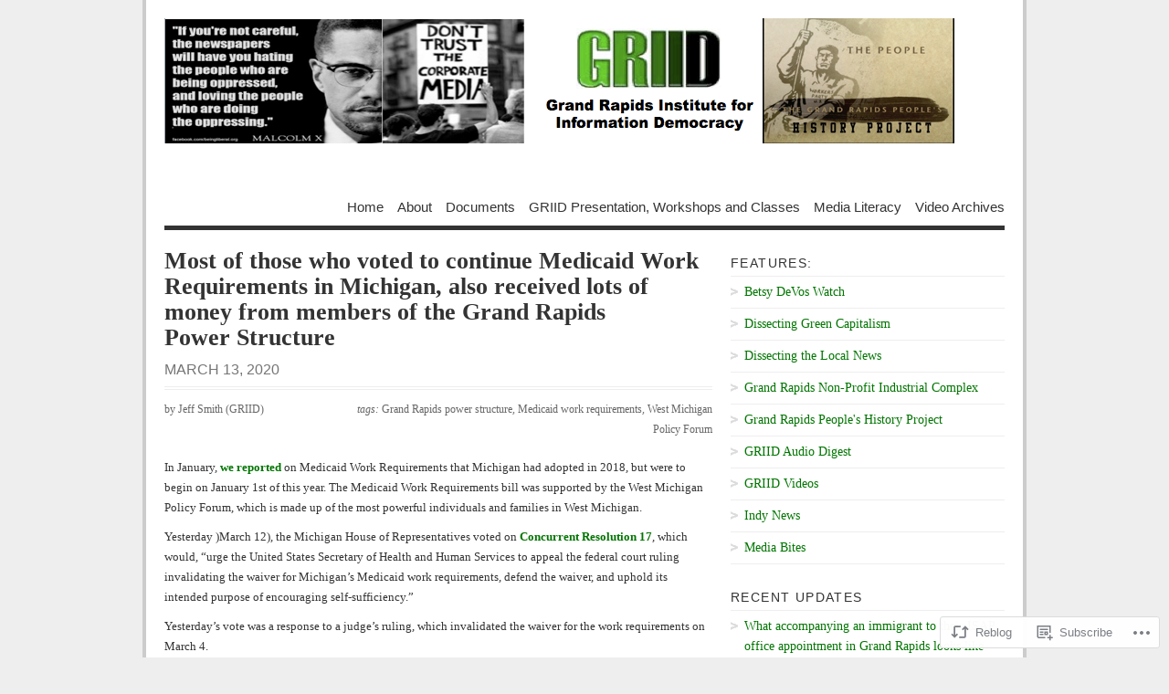

--- FILE ---
content_type: text/html; charset=UTF-8
request_url: https://griid.org/2020/03/13/most-of-those-who-voted-to-continue-medicaid-work-requirements-in-michigan-also-received-lots-of-money-from-members-of-the-grand-rapids-power-structure/
body_size: 21314
content:
<!DOCTYPE html PUBLIC "-//W3C//DTD XHTML 1.0 Transitional//EN" "http://www.w3.org/TR/xhtml1/DTD/xhtml1-transitional.dtd">
<html xmlns="http://www.w3.org/1999/xhtml" lang="en">
<head profile="http://gmpg.org/xfn/11">
<meta http-equiv="Content-Type" content="text/html; charset=UTF-8" />
<title>Most of those who voted to continue Medicaid Work Requirements in Michigan, also received lots of money from members of the Grand Rapids Power Structure | Grand Rapids Institute for Information Democracy</title>
<!--[if lt IE 8]><link rel="stylesheet" type="text/css" media="screen" href="https://s0.wp.com/wp-content/themes/pub/vigilance/stylesheets/ie.css?m=1280263635i" /><![endif]-->
<!--[if lte IE 6]><link rel="stylesheet" type="text/css" media="screen" href="https://s0.wp.com/wp-content/themes/pub/vigilance/stylesheets/ie6.css?m=1275938991i" /><![endif]-->
<link rel="pingback" href="https://griid.org/xmlrpc.php" />
<meta name='robots' content='max-image-preview:large' />

<!-- Async WordPress.com Remote Login -->
<script id="wpcom_remote_login_js">
var wpcom_remote_login_extra_auth = '';
function wpcom_remote_login_remove_dom_node_id( element_id ) {
	var dom_node = document.getElementById( element_id );
	if ( dom_node ) { dom_node.parentNode.removeChild( dom_node ); }
}
function wpcom_remote_login_remove_dom_node_classes( class_name ) {
	var dom_nodes = document.querySelectorAll( '.' + class_name );
	for ( var i = 0; i < dom_nodes.length; i++ ) {
		dom_nodes[ i ].parentNode.removeChild( dom_nodes[ i ] );
	}
}
function wpcom_remote_login_final_cleanup() {
	wpcom_remote_login_remove_dom_node_classes( "wpcom_remote_login_msg" );
	wpcom_remote_login_remove_dom_node_id( "wpcom_remote_login_key" );
	wpcom_remote_login_remove_dom_node_id( "wpcom_remote_login_validate" );
	wpcom_remote_login_remove_dom_node_id( "wpcom_remote_login_js" );
	wpcom_remote_login_remove_dom_node_id( "wpcom_request_access_iframe" );
	wpcom_remote_login_remove_dom_node_id( "wpcom_request_access_styles" );
}

// Watch for messages back from the remote login
window.addEventListener( "message", function( e ) {
	if ( e.origin === "https://r-login.wordpress.com" ) {
		var data = {};
		try {
			data = JSON.parse( e.data );
		} catch( e ) {
			wpcom_remote_login_final_cleanup();
			return;
		}

		if ( data.msg === 'LOGIN' ) {
			// Clean up the login check iframe
			wpcom_remote_login_remove_dom_node_id( "wpcom_remote_login_key" );

			var id_regex = new RegExp( /^[0-9]+$/ );
			var token_regex = new RegExp( /^.*|.*|.*$/ );
			if (
				token_regex.test( data.token )
				&& id_regex.test( data.wpcomid )
			) {
				// We have everything we need to ask for a login
				var script = document.createElement( "script" );
				script.setAttribute( "id", "wpcom_remote_login_validate" );
				script.src = '/remote-login.php?wpcom_remote_login=validate'
					+ '&wpcomid=' + data.wpcomid
					+ '&token=' + encodeURIComponent( data.token )
					+ '&host=' + window.location.protocol
					+ '//' + window.location.hostname
					+ '&postid=30054'
					+ '&is_singular=1';
				document.body.appendChild( script );
			}

			return;
		}

		// Safari ITP, not logged in, so redirect
		if ( data.msg === 'LOGIN-REDIRECT' ) {
			window.location = 'https://wordpress.com/log-in?redirect_to=' + window.location.href;
			return;
		}

		// Safari ITP, storage access failed, remove the request
		if ( data.msg === 'LOGIN-REMOVE' ) {
			var css_zap = 'html { -webkit-transition: margin-top 1s; transition: margin-top 1s; } /* 9001 */ html { margin-top: 0 !important; } * html body { margin-top: 0 !important; } @media screen and ( max-width: 782px ) { html { margin-top: 0 !important; } * html body { margin-top: 0 !important; } }';
			var style_zap = document.createElement( 'style' );
			style_zap.type = 'text/css';
			style_zap.appendChild( document.createTextNode( css_zap ) );
			document.body.appendChild( style_zap );

			var e = document.getElementById( 'wpcom_request_access_iframe' );
			e.parentNode.removeChild( e );

			document.cookie = 'wordpress_com_login_access=denied; path=/; max-age=31536000';

			return;
		}

		// Safari ITP
		if ( data.msg === 'REQUEST_ACCESS' ) {
			console.log( 'request access: safari' );

			// Check ITP iframe enable/disable knob
			if ( wpcom_remote_login_extra_auth !== 'safari_itp_iframe' ) {
				return;
			}

			// If we are in a "private window" there is no ITP.
			var private_window = false;
			try {
				var opendb = window.openDatabase( null, null, null, null );
			} catch( e ) {
				private_window = true;
			}

			if ( private_window ) {
				console.log( 'private window' );
				return;
			}

			var iframe = document.createElement( 'iframe' );
			iframe.id = 'wpcom_request_access_iframe';
			iframe.setAttribute( 'scrolling', 'no' );
			iframe.setAttribute( 'sandbox', 'allow-storage-access-by-user-activation allow-scripts allow-same-origin allow-top-navigation-by-user-activation' );
			iframe.src = 'https://r-login.wordpress.com/remote-login.php?wpcom_remote_login=request_access&origin=' + encodeURIComponent( data.origin ) + '&wpcomid=' + encodeURIComponent( data.wpcomid );

			var css = 'html { -webkit-transition: margin-top 1s; transition: margin-top 1s; } /* 9001 */ html { margin-top: 46px !important; } * html body { margin-top: 46px !important; } @media screen and ( max-width: 660px ) { html { margin-top: 71px !important; } * html body { margin-top: 71px !important; } #wpcom_request_access_iframe { display: block; height: 71px !important; } } #wpcom_request_access_iframe { border: 0px; height: 46px; position: fixed; top: 0; left: 0; width: 100%; min-width: 100%; z-index: 99999; background: #23282d; } ';

			var style = document.createElement( 'style' );
			style.type = 'text/css';
			style.id = 'wpcom_request_access_styles';
			style.appendChild( document.createTextNode( css ) );
			document.body.appendChild( style );

			document.body.appendChild( iframe );
		}

		if ( data.msg === 'DONE' ) {
			wpcom_remote_login_final_cleanup();
		}
	}
}, false );

// Inject the remote login iframe after the page has had a chance to load
// more critical resources
window.addEventListener( "DOMContentLoaded", function( e ) {
	var iframe = document.createElement( "iframe" );
	iframe.style.display = "none";
	iframe.setAttribute( "scrolling", "no" );
	iframe.setAttribute( "id", "wpcom_remote_login_key" );
	iframe.src = "https://r-login.wordpress.com/remote-login.php"
		+ "?wpcom_remote_login=key"
		+ "&origin=aHR0cHM6Ly9ncmlpZC5vcmc%3D"
		+ "&wpcomid=7390018"
		+ "&time=" + Math.floor( Date.now() / 1000 );
	document.body.appendChild( iframe );
}, false );
</script>
<link rel='dns-prefetch' href='//s0.wp.com' />
<link rel="alternate" type="application/rss+xml" title="Grand Rapids Institute for Information Democracy &raquo; Feed" href="https://griid.org/feed/" />
<link rel="alternate" type="application/rss+xml" title="Grand Rapids Institute for Information Democracy &raquo; Comments Feed" href="https://griid.org/comments/feed/" />
<link rel="alternate" type="application/rss+xml" title="Grand Rapids Institute for Information Democracy &raquo; Most of those who voted to continue Medicaid Work Requirements in Michigan, also received lots of money from members of the Grand Rapids Power&nbsp;Structure Comments Feed" href="https://griid.org/2020/03/13/most-of-those-who-voted-to-continue-medicaid-work-requirements-in-michigan-also-received-lots-of-money-from-members-of-the-grand-rapids-power-structure/feed/" />
	<script type="text/javascript">
		/* <![CDATA[ */
		function addLoadEvent(func) {
			var oldonload = window.onload;
			if (typeof window.onload != 'function') {
				window.onload = func;
			} else {
				window.onload = function () {
					oldonload();
					func();
				}
			}
		}
		/* ]]> */
	</script>
	<link crossorigin='anonymous' rel='stylesheet' id='all-css-0-1' href='/_static/??-eJx9jFEKwkAMBS/kGqqV+iOeZd3GmjabDSZb8fZaEQQRfx4MvBm4aUhFHMUh16BcBxKDEV1jmt4MuZRl+spocEWOjn3QYv5F62S2gt9Jpgk/4Rf9u5OcScjv4BfMT1HrCWYaiKMkXMRjPjTdbrvZt13Tjg8Elkqg&cssminify=yes' type='text/css' media='all' />
<style id='wp-emoji-styles-inline-css'>

	img.wp-smiley, img.emoji {
		display: inline !important;
		border: none !important;
		box-shadow: none !important;
		height: 1em !important;
		width: 1em !important;
		margin: 0 0.07em !important;
		vertical-align: -0.1em !important;
		background: none !important;
		padding: 0 !important;
	}
/*# sourceURL=wp-emoji-styles-inline-css */
</style>
<link crossorigin='anonymous' rel='stylesheet' id='all-css-2-1' href='/wp-content/plugins/gutenberg-core/v22.2.0/build/styles/block-library/style.css?m=1764855221i&cssminify=yes' type='text/css' media='all' />
<style id='wp-block-library-inline-css'>
.has-text-align-justify {
	text-align:justify;
}
.has-text-align-justify{text-align:justify;}

/*# sourceURL=wp-block-library-inline-css */
</style><style id='global-styles-inline-css'>
:root{--wp--preset--aspect-ratio--square: 1;--wp--preset--aspect-ratio--4-3: 4/3;--wp--preset--aspect-ratio--3-4: 3/4;--wp--preset--aspect-ratio--3-2: 3/2;--wp--preset--aspect-ratio--2-3: 2/3;--wp--preset--aspect-ratio--16-9: 16/9;--wp--preset--aspect-ratio--9-16: 9/16;--wp--preset--color--black: #000000;--wp--preset--color--cyan-bluish-gray: #abb8c3;--wp--preset--color--white: #ffffff;--wp--preset--color--pale-pink: #f78da7;--wp--preset--color--vivid-red: #cf2e2e;--wp--preset--color--luminous-vivid-orange: #ff6900;--wp--preset--color--luminous-vivid-amber: #fcb900;--wp--preset--color--light-green-cyan: #7bdcb5;--wp--preset--color--vivid-green-cyan: #00d084;--wp--preset--color--pale-cyan-blue: #8ed1fc;--wp--preset--color--vivid-cyan-blue: #0693e3;--wp--preset--color--vivid-purple: #9b51e0;--wp--preset--gradient--vivid-cyan-blue-to-vivid-purple: linear-gradient(135deg,rgb(6,147,227) 0%,rgb(155,81,224) 100%);--wp--preset--gradient--light-green-cyan-to-vivid-green-cyan: linear-gradient(135deg,rgb(122,220,180) 0%,rgb(0,208,130) 100%);--wp--preset--gradient--luminous-vivid-amber-to-luminous-vivid-orange: linear-gradient(135deg,rgb(252,185,0) 0%,rgb(255,105,0) 100%);--wp--preset--gradient--luminous-vivid-orange-to-vivid-red: linear-gradient(135deg,rgb(255,105,0) 0%,rgb(207,46,46) 100%);--wp--preset--gradient--very-light-gray-to-cyan-bluish-gray: linear-gradient(135deg,rgb(238,238,238) 0%,rgb(169,184,195) 100%);--wp--preset--gradient--cool-to-warm-spectrum: linear-gradient(135deg,rgb(74,234,220) 0%,rgb(151,120,209) 20%,rgb(207,42,186) 40%,rgb(238,44,130) 60%,rgb(251,105,98) 80%,rgb(254,248,76) 100%);--wp--preset--gradient--blush-light-purple: linear-gradient(135deg,rgb(255,206,236) 0%,rgb(152,150,240) 100%);--wp--preset--gradient--blush-bordeaux: linear-gradient(135deg,rgb(254,205,165) 0%,rgb(254,45,45) 50%,rgb(107,0,62) 100%);--wp--preset--gradient--luminous-dusk: linear-gradient(135deg,rgb(255,203,112) 0%,rgb(199,81,192) 50%,rgb(65,88,208) 100%);--wp--preset--gradient--pale-ocean: linear-gradient(135deg,rgb(255,245,203) 0%,rgb(182,227,212) 50%,rgb(51,167,181) 100%);--wp--preset--gradient--electric-grass: linear-gradient(135deg,rgb(202,248,128) 0%,rgb(113,206,126) 100%);--wp--preset--gradient--midnight: linear-gradient(135deg,rgb(2,3,129) 0%,rgb(40,116,252) 100%);--wp--preset--font-size--small: 13px;--wp--preset--font-size--medium: 20px;--wp--preset--font-size--large: 36px;--wp--preset--font-size--x-large: 42px;--wp--preset--font-family--albert-sans: 'Albert Sans', sans-serif;--wp--preset--font-family--alegreya: Alegreya, serif;--wp--preset--font-family--arvo: Arvo, serif;--wp--preset--font-family--bodoni-moda: 'Bodoni Moda', serif;--wp--preset--font-family--bricolage-grotesque: 'Bricolage Grotesque', sans-serif;--wp--preset--font-family--cabin: Cabin, sans-serif;--wp--preset--font-family--chivo: Chivo, sans-serif;--wp--preset--font-family--commissioner: Commissioner, sans-serif;--wp--preset--font-family--cormorant: Cormorant, serif;--wp--preset--font-family--courier-prime: 'Courier Prime', monospace;--wp--preset--font-family--crimson-pro: 'Crimson Pro', serif;--wp--preset--font-family--dm-mono: 'DM Mono', monospace;--wp--preset--font-family--dm-sans: 'DM Sans', sans-serif;--wp--preset--font-family--dm-serif-display: 'DM Serif Display', serif;--wp--preset--font-family--domine: Domine, serif;--wp--preset--font-family--eb-garamond: 'EB Garamond', serif;--wp--preset--font-family--epilogue: Epilogue, sans-serif;--wp--preset--font-family--fahkwang: Fahkwang, sans-serif;--wp--preset--font-family--figtree: Figtree, sans-serif;--wp--preset--font-family--fira-sans: 'Fira Sans', sans-serif;--wp--preset--font-family--fjalla-one: 'Fjalla One', sans-serif;--wp--preset--font-family--fraunces: Fraunces, serif;--wp--preset--font-family--gabarito: Gabarito, system-ui;--wp--preset--font-family--ibm-plex-mono: 'IBM Plex Mono', monospace;--wp--preset--font-family--ibm-plex-sans: 'IBM Plex Sans', sans-serif;--wp--preset--font-family--ibarra-real-nova: 'Ibarra Real Nova', serif;--wp--preset--font-family--instrument-serif: 'Instrument Serif', serif;--wp--preset--font-family--inter: Inter, sans-serif;--wp--preset--font-family--josefin-sans: 'Josefin Sans', sans-serif;--wp--preset--font-family--jost: Jost, sans-serif;--wp--preset--font-family--libre-baskerville: 'Libre Baskerville', serif;--wp--preset--font-family--libre-franklin: 'Libre Franklin', sans-serif;--wp--preset--font-family--literata: Literata, serif;--wp--preset--font-family--lora: Lora, serif;--wp--preset--font-family--merriweather: Merriweather, serif;--wp--preset--font-family--montserrat: Montserrat, sans-serif;--wp--preset--font-family--newsreader: Newsreader, serif;--wp--preset--font-family--noto-sans-mono: 'Noto Sans Mono', sans-serif;--wp--preset--font-family--nunito: Nunito, sans-serif;--wp--preset--font-family--open-sans: 'Open Sans', sans-serif;--wp--preset--font-family--overpass: Overpass, sans-serif;--wp--preset--font-family--pt-serif: 'PT Serif', serif;--wp--preset--font-family--petrona: Petrona, serif;--wp--preset--font-family--piazzolla: Piazzolla, serif;--wp--preset--font-family--playfair-display: 'Playfair Display', serif;--wp--preset--font-family--plus-jakarta-sans: 'Plus Jakarta Sans', sans-serif;--wp--preset--font-family--poppins: Poppins, sans-serif;--wp--preset--font-family--raleway: Raleway, sans-serif;--wp--preset--font-family--roboto: Roboto, sans-serif;--wp--preset--font-family--roboto-slab: 'Roboto Slab', serif;--wp--preset--font-family--rubik: Rubik, sans-serif;--wp--preset--font-family--rufina: Rufina, serif;--wp--preset--font-family--sora: Sora, sans-serif;--wp--preset--font-family--source-sans-3: 'Source Sans 3', sans-serif;--wp--preset--font-family--source-serif-4: 'Source Serif 4', serif;--wp--preset--font-family--space-mono: 'Space Mono', monospace;--wp--preset--font-family--syne: Syne, sans-serif;--wp--preset--font-family--texturina: Texturina, serif;--wp--preset--font-family--urbanist: Urbanist, sans-serif;--wp--preset--font-family--work-sans: 'Work Sans', sans-serif;--wp--preset--spacing--20: 0.44rem;--wp--preset--spacing--30: 0.67rem;--wp--preset--spacing--40: 1rem;--wp--preset--spacing--50: 1.5rem;--wp--preset--spacing--60: 2.25rem;--wp--preset--spacing--70: 3.38rem;--wp--preset--spacing--80: 5.06rem;--wp--preset--shadow--natural: 6px 6px 9px rgba(0, 0, 0, 0.2);--wp--preset--shadow--deep: 12px 12px 50px rgba(0, 0, 0, 0.4);--wp--preset--shadow--sharp: 6px 6px 0px rgba(0, 0, 0, 0.2);--wp--preset--shadow--outlined: 6px 6px 0px -3px rgb(255, 255, 255), 6px 6px rgb(0, 0, 0);--wp--preset--shadow--crisp: 6px 6px 0px rgb(0, 0, 0);}:where(.is-layout-flex){gap: 0.5em;}:where(.is-layout-grid){gap: 0.5em;}body .is-layout-flex{display: flex;}.is-layout-flex{flex-wrap: wrap;align-items: center;}.is-layout-flex > :is(*, div){margin: 0;}body .is-layout-grid{display: grid;}.is-layout-grid > :is(*, div){margin: 0;}:where(.wp-block-columns.is-layout-flex){gap: 2em;}:where(.wp-block-columns.is-layout-grid){gap: 2em;}:where(.wp-block-post-template.is-layout-flex){gap: 1.25em;}:where(.wp-block-post-template.is-layout-grid){gap: 1.25em;}.has-black-color{color: var(--wp--preset--color--black) !important;}.has-cyan-bluish-gray-color{color: var(--wp--preset--color--cyan-bluish-gray) !important;}.has-white-color{color: var(--wp--preset--color--white) !important;}.has-pale-pink-color{color: var(--wp--preset--color--pale-pink) !important;}.has-vivid-red-color{color: var(--wp--preset--color--vivid-red) !important;}.has-luminous-vivid-orange-color{color: var(--wp--preset--color--luminous-vivid-orange) !important;}.has-luminous-vivid-amber-color{color: var(--wp--preset--color--luminous-vivid-amber) !important;}.has-light-green-cyan-color{color: var(--wp--preset--color--light-green-cyan) !important;}.has-vivid-green-cyan-color{color: var(--wp--preset--color--vivid-green-cyan) !important;}.has-pale-cyan-blue-color{color: var(--wp--preset--color--pale-cyan-blue) !important;}.has-vivid-cyan-blue-color{color: var(--wp--preset--color--vivid-cyan-blue) !important;}.has-vivid-purple-color{color: var(--wp--preset--color--vivid-purple) !important;}.has-black-background-color{background-color: var(--wp--preset--color--black) !important;}.has-cyan-bluish-gray-background-color{background-color: var(--wp--preset--color--cyan-bluish-gray) !important;}.has-white-background-color{background-color: var(--wp--preset--color--white) !important;}.has-pale-pink-background-color{background-color: var(--wp--preset--color--pale-pink) !important;}.has-vivid-red-background-color{background-color: var(--wp--preset--color--vivid-red) !important;}.has-luminous-vivid-orange-background-color{background-color: var(--wp--preset--color--luminous-vivid-orange) !important;}.has-luminous-vivid-amber-background-color{background-color: var(--wp--preset--color--luminous-vivid-amber) !important;}.has-light-green-cyan-background-color{background-color: var(--wp--preset--color--light-green-cyan) !important;}.has-vivid-green-cyan-background-color{background-color: var(--wp--preset--color--vivid-green-cyan) !important;}.has-pale-cyan-blue-background-color{background-color: var(--wp--preset--color--pale-cyan-blue) !important;}.has-vivid-cyan-blue-background-color{background-color: var(--wp--preset--color--vivid-cyan-blue) !important;}.has-vivid-purple-background-color{background-color: var(--wp--preset--color--vivid-purple) !important;}.has-black-border-color{border-color: var(--wp--preset--color--black) !important;}.has-cyan-bluish-gray-border-color{border-color: var(--wp--preset--color--cyan-bluish-gray) !important;}.has-white-border-color{border-color: var(--wp--preset--color--white) !important;}.has-pale-pink-border-color{border-color: var(--wp--preset--color--pale-pink) !important;}.has-vivid-red-border-color{border-color: var(--wp--preset--color--vivid-red) !important;}.has-luminous-vivid-orange-border-color{border-color: var(--wp--preset--color--luminous-vivid-orange) !important;}.has-luminous-vivid-amber-border-color{border-color: var(--wp--preset--color--luminous-vivid-amber) !important;}.has-light-green-cyan-border-color{border-color: var(--wp--preset--color--light-green-cyan) !important;}.has-vivid-green-cyan-border-color{border-color: var(--wp--preset--color--vivid-green-cyan) !important;}.has-pale-cyan-blue-border-color{border-color: var(--wp--preset--color--pale-cyan-blue) !important;}.has-vivid-cyan-blue-border-color{border-color: var(--wp--preset--color--vivid-cyan-blue) !important;}.has-vivid-purple-border-color{border-color: var(--wp--preset--color--vivid-purple) !important;}.has-vivid-cyan-blue-to-vivid-purple-gradient-background{background: var(--wp--preset--gradient--vivid-cyan-blue-to-vivid-purple) !important;}.has-light-green-cyan-to-vivid-green-cyan-gradient-background{background: var(--wp--preset--gradient--light-green-cyan-to-vivid-green-cyan) !important;}.has-luminous-vivid-amber-to-luminous-vivid-orange-gradient-background{background: var(--wp--preset--gradient--luminous-vivid-amber-to-luminous-vivid-orange) !important;}.has-luminous-vivid-orange-to-vivid-red-gradient-background{background: var(--wp--preset--gradient--luminous-vivid-orange-to-vivid-red) !important;}.has-very-light-gray-to-cyan-bluish-gray-gradient-background{background: var(--wp--preset--gradient--very-light-gray-to-cyan-bluish-gray) !important;}.has-cool-to-warm-spectrum-gradient-background{background: var(--wp--preset--gradient--cool-to-warm-spectrum) !important;}.has-blush-light-purple-gradient-background{background: var(--wp--preset--gradient--blush-light-purple) !important;}.has-blush-bordeaux-gradient-background{background: var(--wp--preset--gradient--blush-bordeaux) !important;}.has-luminous-dusk-gradient-background{background: var(--wp--preset--gradient--luminous-dusk) !important;}.has-pale-ocean-gradient-background{background: var(--wp--preset--gradient--pale-ocean) !important;}.has-electric-grass-gradient-background{background: var(--wp--preset--gradient--electric-grass) !important;}.has-midnight-gradient-background{background: var(--wp--preset--gradient--midnight) !important;}.has-small-font-size{font-size: var(--wp--preset--font-size--small) !important;}.has-medium-font-size{font-size: var(--wp--preset--font-size--medium) !important;}.has-large-font-size{font-size: var(--wp--preset--font-size--large) !important;}.has-x-large-font-size{font-size: var(--wp--preset--font-size--x-large) !important;}.has-albert-sans-font-family{font-family: var(--wp--preset--font-family--albert-sans) !important;}.has-alegreya-font-family{font-family: var(--wp--preset--font-family--alegreya) !important;}.has-arvo-font-family{font-family: var(--wp--preset--font-family--arvo) !important;}.has-bodoni-moda-font-family{font-family: var(--wp--preset--font-family--bodoni-moda) !important;}.has-bricolage-grotesque-font-family{font-family: var(--wp--preset--font-family--bricolage-grotesque) !important;}.has-cabin-font-family{font-family: var(--wp--preset--font-family--cabin) !important;}.has-chivo-font-family{font-family: var(--wp--preset--font-family--chivo) !important;}.has-commissioner-font-family{font-family: var(--wp--preset--font-family--commissioner) !important;}.has-cormorant-font-family{font-family: var(--wp--preset--font-family--cormorant) !important;}.has-courier-prime-font-family{font-family: var(--wp--preset--font-family--courier-prime) !important;}.has-crimson-pro-font-family{font-family: var(--wp--preset--font-family--crimson-pro) !important;}.has-dm-mono-font-family{font-family: var(--wp--preset--font-family--dm-mono) !important;}.has-dm-sans-font-family{font-family: var(--wp--preset--font-family--dm-sans) !important;}.has-dm-serif-display-font-family{font-family: var(--wp--preset--font-family--dm-serif-display) !important;}.has-domine-font-family{font-family: var(--wp--preset--font-family--domine) !important;}.has-eb-garamond-font-family{font-family: var(--wp--preset--font-family--eb-garamond) !important;}.has-epilogue-font-family{font-family: var(--wp--preset--font-family--epilogue) !important;}.has-fahkwang-font-family{font-family: var(--wp--preset--font-family--fahkwang) !important;}.has-figtree-font-family{font-family: var(--wp--preset--font-family--figtree) !important;}.has-fira-sans-font-family{font-family: var(--wp--preset--font-family--fira-sans) !important;}.has-fjalla-one-font-family{font-family: var(--wp--preset--font-family--fjalla-one) !important;}.has-fraunces-font-family{font-family: var(--wp--preset--font-family--fraunces) !important;}.has-gabarito-font-family{font-family: var(--wp--preset--font-family--gabarito) !important;}.has-ibm-plex-mono-font-family{font-family: var(--wp--preset--font-family--ibm-plex-mono) !important;}.has-ibm-plex-sans-font-family{font-family: var(--wp--preset--font-family--ibm-plex-sans) !important;}.has-ibarra-real-nova-font-family{font-family: var(--wp--preset--font-family--ibarra-real-nova) !important;}.has-instrument-serif-font-family{font-family: var(--wp--preset--font-family--instrument-serif) !important;}.has-inter-font-family{font-family: var(--wp--preset--font-family--inter) !important;}.has-josefin-sans-font-family{font-family: var(--wp--preset--font-family--josefin-sans) !important;}.has-jost-font-family{font-family: var(--wp--preset--font-family--jost) !important;}.has-libre-baskerville-font-family{font-family: var(--wp--preset--font-family--libre-baskerville) !important;}.has-libre-franklin-font-family{font-family: var(--wp--preset--font-family--libre-franklin) !important;}.has-literata-font-family{font-family: var(--wp--preset--font-family--literata) !important;}.has-lora-font-family{font-family: var(--wp--preset--font-family--lora) !important;}.has-merriweather-font-family{font-family: var(--wp--preset--font-family--merriweather) !important;}.has-montserrat-font-family{font-family: var(--wp--preset--font-family--montserrat) !important;}.has-newsreader-font-family{font-family: var(--wp--preset--font-family--newsreader) !important;}.has-noto-sans-mono-font-family{font-family: var(--wp--preset--font-family--noto-sans-mono) !important;}.has-nunito-font-family{font-family: var(--wp--preset--font-family--nunito) !important;}.has-open-sans-font-family{font-family: var(--wp--preset--font-family--open-sans) !important;}.has-overpass-font-family{font-family: var(--wp--preset--font-family--overpass) !important;}.has-pt-serif-font-family{font-family: var(--wp--preset--font-family--pt-serif) !important;}.has-petrona-font-family{font-family: var(--wp--preset--font-family--petrona) !important;}.has-piazzolla-font-family{font-family: var(--wp--preset--font-family--piazzolla) !important;}.has-playfair-display-font-family{font-family: var(--wp--preset--font-family--playfair-display) !important;}.has-plus-jakarta-sans-font-family{font-family: var(--wp--preset--font-family--plus-jakarta-sans) !important;}.has-poppins-font-family{font-family: var(--wp--preset--font-family--poppins) !important;}.has-raleway-font-family{font-family: var(--wp--preset--font-family--raleway) !important;}.has-roboto-font-family{font-family: var(--wp--preset--font-family--roboto) !important;}.has-roboto-slab-font-family{font-family: var(--wp--preset--font-family--roboto-slab) !important;}.has-rubik-font-family{font-family: var(--wp--preset--font-family--rubik) !important;}.has-rufina-font-family{font-family: var(--wp--preset--font-family--rufina) !important;}.has-sora-font-family{font-family: var(--wp--preset--font-family--sora) !important;}.has-source-sans-3-font-family{font-family: var(--wp--preset--font-family--source-sans-3) !important;}.has-source-serif-4-font-family{font-family: var(--wp--preset--font-family--source-serif-4) !important;}.has-space-mono-font-family{font-family: var(--wp--preset--font-family--space-mono) !important;}.has-syne-font-family{font-family: var(--wp--preset--font-family--syne) !important;}.has-texturina-font-family{font-family: var(--wp--preset--font-family--texturina) !important;}.has-urbanist-font-family{font-family: var(--wp--preset--font-family--urbanist) !important;}.has-work-sans-font-family{font-family: var(--wp--preset--font-family--work-sans) !important;}
/*# sourceURL=global-styles-inline-css */
</style>

<style id='classic-theme-styles-inline-css'>
/*! This file is auto-generated */
.wp-block-button__link{color:#fff;background-color:#32373c;border-radius:9999px;box-shadow:none;text-decoration:none;padding:calc(.667em + 2px) calc(1.333em + 2px);font-size:1.125em}.wp-block-file__button{background:#32373c;color:#fff;text-decoration:none}
/*# sourceURL=/wp-includes/css/classic-themes.min.css */
</style>
<link crossorigin='anonymous' rel='stylesheet' id='all-css-4-1' href='/_static/??-eJx9jcsKAjEMRX/IGoYZfCzEb2lrrJWkLU07g39vxI2izCbcezmHwFKMz6lhasDdFOohJgGfK+rOxTZQgvESLRKyYlsvsoH/2lLUMc6ViiJGL8fOpt1UlB/vPUPpDuYYItnkEaQ9CNdeVHSUg8YASn3UNSlgNpS9bTGnr2KuZGN9qWc+Dftp2B3HcTrcnwJ4aEA=&cssminify=yes' type='text/css' media='all' />
<link crossorigin='anonymous' rel='stylesheet' id='print-css-5-1' href='/wp-content/mu-plugins/global-print/global-print.css?m=1465851035i&cssminify=yes' type='text/css' media='print' />
<style id='jetpack-global-styles-frontend-style-inline-css'>
:root { --font-headings: unset; --font-base: unset; --font-headings-default: -apple-system,BlinkMacSystemFont,"Segoe UI",Roboto,Oxygen-Sans,Ubuntu,Cantarell,"Helvetica Neue",sans-serif; --font-base-default: -apple-system,BlinkMacSystemFont,"Segoe UI",Roboto,Oxygen-Sans,Ubuntu,Cantarell,"Helvetica Neue",sans-serif;}
/*# sourceURL=jetpack-global-styles-frontend-style-inline-css */
</style>
<link crossorigin='anonymous' rel='stylesheet' id='all-css-8-1' href='/_static/??-eJyNjcEKwjAQRH/IuFRT6kX8FNkmS5K6yQY3Qfx7bfEiXrwM82B4A49qnJRGpUHupnIPqSgs1Cq624chi6zhO5OCRryTR++fW00l7J3qDv43XVNxoOISsmEJol/wY2uR8vs3WggsM/I6uOTzMI3Hw8lOg11eUT1JKA==&cssminify=yes' type='text/css' media='all' />
<script type="text/javascript" id="jetpack_related-posts-js-extra">
/* <![CDATA[ */
var related_posts_js_options = {"post_heading":"h4"};
//# sourceURL=jetpack_related-posts-js-extra
/* ]]> */
</script>
<script type="text/javascript" id="wpcom-actionbar-placeholder-js-extra">
/* <![CDATA[ */
var actionbardata = {"siteID":"7390018","postID":"30054","siteURL":"https://griid.org","xhrURL":"https://griid.org/wp-admin/admin-ajax.php","nonce":"8fe6526784","isLoggedIn":"","statusMessage":"","subsEmailDefault":"instantly","proxyScriptUrl":"https://s0.wp.com/wp-content/js/wpcom-proxy-request.js?m=1513050504i&amp;ver=20211021","shortlink":"https://wp.me/pv0tQ-7OK","i18n":{"followedText":"New posts from this site will now appear in your \u003Ca href=\"https://wordpress.com/reader\"\u003EReader\u003C/a\u003E","foldBar":"Collapse this bar","unfoldBar":"Expand this bar","shortLinkCopied":"Shortlink copied to clipboard."}};
//# sourceURL=wpcom-actionbar-placeholder-js-extra
/* ]]> */
</script>
<script type="text/javascript" id="jetpack-mu-wpcom-settings-js-before">
/* <![CDATA[ */
var JETPACK_MU_WPCOM_SETTINGS = {"assetsUrl":"https://s0.wp.com/wp-content/mu-plugins/jetpack-mu-wpcom-plugin/moon/jetpack_vendor/automattic/jetpack-mu-wpcom/src/build/"};
//# sourceURL=jetpack-mu-wpcom-settings-js-before
/* ]]> */
</script>
<script crossorigin='anonymous' type='text/javascript'  src='/_static/??/wp-content/mu-plugins/jetpack-plugin/moon/_inc/build/related-posts/related-posts.min.js,/wp-content/js/rlt-proxy.js?m=1755006225j'></script>
<script type="text/javascript" id="rlt-proxy-js-after">
/* <![CDATA[ */
	rltInitialize( {"token":null,"iframeOrigins":["https:\/\/widgets.wp.com"]} );
//# sourceURL=rlt-proxy-js-after
/* ]]> */
</script>
<link rel="EditURI" type="application/rsd+xml" title="RSD" href="https://griid.wordpress.com/xmlrpc.php?rsd" />
<meta name="generator" content="WordPress.com" />
<link rel="canonical" href="https://griid.org/2020/03/13/most-of-those-who-voted-to-continue-medicaid-work-requirements-in-michigan-also-received-lots-of-money-from-members-of-the-grand-rapids-power-structure/" />
<link rel='shortlink' href='https://wp.me/pv0tQ-7OK' />
<link rel="alternate" type="application/json+oembed" href="https://public-api.wordpress.com/oembed/?format=json&amp;url=https%3A%2F%2Fgriid.org%2F2020%2F03%2F13%2Fmost-of-those-who-voted-to-continue-medicaid-work-requirements-in-michigan-also-received-lots-of-money-from-members-of-the-grand-rapids-power-structure%2F&amp;for=wpcom-auto-discovery" /><link rel="alternate" type="application/xml+oembed" href="https://public-api.wordpress.com/oembed/?format=xml&amp;url=https%3A%2F%2Fgriid.org%2F2020%2F03%2F13%2Fmost-of-those-who-voted-to-continue-medicaid-work-requirements-in-michigan-also-received-lots-of-money-from-members-of-the-grand-rapids-power-structure%2F&amp;for=wpcom-auto-discovery" />
<!-- Jetpack Open Graph Tags -->
<meta property="og:type" content="article" />
<meta property="og:title" content="Most of those who voted to continue Medicaid Work Requirements in Michigan, also received lots of money from members of the Grand Rapids Power Structure" />
<meta property="og:url" content="https://griid.org/2020/03/13/most-of-those-who-voted-to-continue-medicaid-work-requirements-in-michigan-also-received-lots-of-money-from-members-of-the-grand-rapids-power-structure/" />
<meta property="og:description" content="In January, we reported on Medicaid Work Requirements that Michigan had adopted in 2018, but were to begin on January 1st of this year. The Medicaid Work Requirements bill was supported by the West…" />
<meta property="article:published_time" content="2020-03-13T14:36:44+00:00" />
<meta property="article:modified_time" content="2020-03-13T16:31:45+00:00" />
<meta property="og:site_name" content="Grand Rapids Institute for Information Democracy" />
<meta property="og:image" content="https://griid.org/wp-content/uploads/2020/03/screen-shot-2018-06-04-at-4-41-51-am.png" />
<meta property="og:image:secure_url" content="https://griid.org/wp-content/uploads/2020/03/screen-shot-2018-06-04-at-4-41-51-am.png" />
<meta property="og:image:width" content="600" />
<meta property="og:image:height" content="432" />
<meta property="og:image:alt" content="" />
<meta property="og:locale" content="en_US" />
<meta property="article:publisher" content="https://www.facebook.com/WordPresscom" />
<meta name="twitter:text:title" content="Most of those who voted to continue Medicaid Work Requirements in Michigan, also received lots of money from members of the Grand Rapids Power&nbsp;Structure" />
<meta name="twitter:image" content="https://griid.org/wp-content/uploads/2020/03/screen-shot-2018-06-04-at-4-41-51-am.png?w=640" />
<meta name="twitter:card" content="summary_large_image" />

<!-- End Jetpack Open Graph Tags -->
<link rel="shortcut icon" type="image/x-icon" href="https://s0.wp.com/i/favicon.ico?m=1713425267i" sizes="16x16 24x24 32x32 48x48" />
<link rel="icon" type="image/x-icon" href="https://s0.wp.com/i/favicon.ico?m=1713425267i" sizes="16x16 24x24 32x32 48x48" />
<link rel="apple-touch-icon" href="https://s0.wp.com/i/webclip.png?m=1713868326i" />
<link rel='openid.server' href='https://griid.org/?openidserver=1' />
<link rel='openid.delegate' href='https://griid.org/' />
<link rel="search" type="application/opensearchdescription+xml" href="https://griid.org/osd.xml" title="Grand Rapids Institute for Information Democracy" />
<link rel="search" type="application/opensearchdescription+xml" href="https://s1.wp.com/opensearch.xml" title="WordPress.com" />
		<style id="wpcom-hotfix-masterbar-style">
			@media screen and (min-width: 783px) {
				#wpadminbar .quicklinks li#wp-admin-bar-my-account.with-avatar > a img {
					margin-top: 5px;
				}
			}
		</style>
				<style type="text/css" media="screen">
			body { background-color: #eeeeee; }
			#wrapper{
				padding: 0 20px 10px 20px;
				border-left: 4px solid #cccccc;
				border-right: 4px solid #cccccc;
			}
			.sticky .entry {
				background-color: ##cccccc;
				padding: 10px;
			}
			.alert-box, .highlight-box { border: 1px solid #cccccc; }
			#content a:link, #content a:visited { color: #007500; }
			#sidebar a:link, #sidebar a:visited { color: #007500; }
			#title a:hover { color: #007500; }
			#nav ul li a:hover, #nav ul li:hover > a, #nav ul li.current_page_item > a, #nav ul li.current_page_parent > a, #nav ul li.current_page_ancestor > a, #nav ul li.current-cat > a, #nav ul li.current-menu-ancestor > a, #nav ul li.current-menu-item > a, #nav ul li.current-menu-parent a {
				color: #007500;
				border-top: 4px solid #007500;
			}
			.post-header h1 a:hover, .post-header h2 a:hover { color: #007500; }
			.comments a:hover { color: #007500; }
			.meta a:hover { color: #007500; }
			.post-footer a:hover { color: #007500; }
			#footer a:hover { color: #007500; }
			#content .entry a:hover { color: #007500; }
			#wrapper #sidebar a:hover { color: #007500; }
			#content .post-header h1 a:hover, #content .post-header h2 a:hover { color: #007500; }
			#content .comments a:hover { color: #007500; }
			#content .meta a:hover { color: #007500; }
			#content .reply a:hover { color: #007500; }
			#content .reply a:link, #reply .c-permalink a:visited { color: #aaa; }
			#content .c-permalink a:link, #content .c-permalink a:visited { color: #ccc; }
			#content .post-footer a:link, #content .post-footer a:visited { color: #333; }
			#content .comments a { color: #757575;  }
			#footer a:hover { color: #007500; }
			#footer a:link, #footer a:visited { color: #666; }
		</style>

		
		<style type="text/css" media="screen">
			#wrapper{ background: #fff; }
			#content .post-header h1 a:link, #content .post-header h1 a:visited, #content .post-header h2 a:link, #content .post-header h2 a:visited  { color: #444; }
			#content .meta a:link, #content .meta a:visited { color: #666; }
		</style>

		
		<style type="text/css" media="screen">
		/*Hide hover colors on comment images and sidebar menu images
		------------------------------------------------------------ */
		.comments a:hover { background-position: 0 4px; }
		ul li.widget ul li a:hover { background-position: 0 6px; }
	</style>
	<meta name="description" content="In January, we reported on Medicaid Work Requirements that Michigan had adopted in 2018, but were to begin on January 1st of this year. The Medicaid Work Requirements bill was supported by the West Michigan Policy Forum, which is made up of the most powerful individuals and families in West Michigan. Yesterday )March 12), the&hellip;" />
	<style type="text/css">
			#title {
			background: url(https://griid.org/wp-content/uploads/2012/10/picture-51.png) no-repeat;
			height: 180px;
		}
				#title { text-indent: -999em !important; }
		#title a { height: 180px; }
		</style>
<link crossorigin='anonymous' rel='stylesheet' id='all-css-0-3' href='/_static/??-eJyNjMEKgzAQBX9Ifdha9CJ+StF1KdFkN7gJ+X0RbM89zjAMSqxJJbEkhFxHnz9ODBunONN+M4Kq4O2EsHil3WDFRT4aMqvw/yHomj0baD40G/tf9BXXcApj27+ej6Hr2247ASkBO20=&cssminify=yes' type='text/css' media='all' />
</head>
<body class="wp-singular post-template-default single single-post postid-30054 single-format-standard wp-theme-pubvigilance customizer-styles-applied vigilance-light jetpack-reblog-enabled">
	<div class="skip-content"><a href="#content">Skip to content</a></div>
	<div id="wrapper">
				<div id="header" class="clear">
			<div id="title"><a href="https://griid.org"><span>Grand Rapids Institute for Information Democracy</span></a></div>			<div id="description">
				<h2></h2>
			</div><!--end description-->
			<div id="nav">
					<ul class="menu">
		<li class="page_item "><a href="https://griid.org">Home</a></li>
				<li class="page_item page-item-2"><a href="https://griid.org/about/">About</a></li>
<li class="page_item page-item-4"><a href="https://griid.org/reports/">Documents</a></li>
<li class="page_item page-item-819"><a href="https://griid.org/griid-classes/">GRIID Presentation, Workshops and&nbsp;Classes</a></li>
<li class="page_item page-item-3 page_item_has_children"><a href="https://griid.org/media-literacy/">Media Literacy</a></li>
<li class="page_item page-item-890"><a href="https://griid.org/video-archives/">Video Archives</a></li>
	</ul>
			</div><!--end nav-->
		</div><!--end header-->
		<div id="content" class="pad">
									<div id="post-30054" class="post-30054 post type-post status-publish format-standard hentry category-indy-news tag-grand-rapids-power-structure tag-medicaid-work-requirements tag-west-michigan-policy-forum">
			<div class="post-header">
				<h1>Most of those who voted to continue Medicaid Work Requirements in Michigan, also received lots of money from members of the Grand Rapids Power&nbsp;Structure</h1>
				<div id="single-date" class="date">March 13, 2020</div>
			</div><!--end post header-->
			<div class="meta clear">
				<div class="tags">tags: <a href="https://griid.org/tag/grand-rapids-power-structure/" rel="tag">Grand Rapids power structure</a>, <a href="https://griid.org/tag/medicaid-work-requirements/" rel="tag">Medicaid work requirements</a>, <a href="https://griid.org/tag/west-michigan-policy-forum/" rel="tag">West Michigan Policy Forum</a></div>
				<div class="author">
					<span class="by-author"><span class="sep">by</span> <span class="author vcard"><a class="url fn n" href="https://griid.org/author/griid/" title="View all posts by Jeff Smith (GRIID)" rel="author">Jeff Smith (GRIID)</a></span> </span>				</div>
			</div><!--end meta-->
			<div class="entry clear">
								<p class="p1"><span class="s1">In January, <a href="https://griid.org/2020/01/21/new-medicaid-work-requirements-are-just-one-aspect-of-the-class-war-that-the-west-michigan-policy-forum-is-waging-throughout-the-state/">we reported</a> on Medicaid Work Requirements that Michigan had adopted in 2018, but were to begin on January 1st of this year. The Medicaid Work Requirements bill was supported by the West Michigan Policy Forum, which is made up of the most powerful individuals and families in West Michigan.</span></p>
<p class="p1"><span class="s1">Yesterday )March 12), the Michigan House of Representatives voted on <a href="http://www.legislature.mi.gov/documents/2019-2020/concurrentresolutionadopted/House/pdf/2020-HACRH-0017.pdf">Concurrent Resolution 17</a>, which would, “urge the United States Secretary of Health and Human Services to appeal the federal court ruling invalidating the waiver for Michigan’s Medicaid work requirements, defend the waiver, and uphold its intended purpose of encouraging self-sufficiency.” </span></p>
<p class="p1"><span class="s1">Yesterday’s vote was a response to a judge’s ruling, which invalidated the waiver for the work requirements on March 4.</span></p>
<p><a href="https://griid.org/2020/03/13/most-of-those-who-voted-to-continue-medicaid-work-requirements-in-michigan-also-received-lots-of-money-from-members-of-the-grand-rapids-power-structure/screen-shot-2018-06-04-at-4-41-51-am-3/" rel="attachment wp-att-30056"><img data-attachment-id="30056" data-permalink="https://griid.org/2020/03/13/most-of-those-who-voted-to-continue-medicaid-work-requirements-in-michigan-also-received-lots-of-money-from-members-of-the-grand-rapids-power-structure/screen-shot-2018-06-04-at-4-41-51-am-3/" data-orig-file="https://griid.org/wp-content/uploads/2020/03/screen-shot-2018-06-04-at-4-41-51-am.png" data-orig-size="763,549" data-comments-opened="0" data-image-meta="{&quot;aperture&quot;:&quot;0&quot;,&quot;credit&quot;:&quot;&quot;,&quot;camera&quot;:&quot;&quot;,&quot;caption&quot;:&quot;&quot;,&quot;created_timestamp&quot;:&quot;0&quot;,&quot;copyright&quot;:&quot;&quot;,&quot;focal_length&quot;:&quot;0&quot;,&quot;iso&quot;:&quot;0&quot;,&quot;shutter_speed&quot;:&quot;0&quot;,&quot;title&quot;:&quot;&quot;,&quot;orientation&quot;:&quot;0&quot;}" data-image-title="screen-shot-2018-06-04-at-4-41-51-am" data-image-description="" data-image-caption="" data-medium-file="https://griid.org/wp-content/uploads/2020/03/screen-shot-2018-06-04-at-4-41-51-am.png?w=300" data-large-file="https://griid.org/wp-content/uploads/2020/03/screen-shot-2018-06-04-at-4-41-51-am.png?w=600" class="aligncenter size-full wp-image-30056" src="https://griid.org/wp-content/uploads/2020/03/screen-shot-2018-06-04-at-4-41-51-am.png?w=600&#038;h=432" alt="" width="600" height="432" srcset="https://griid.org/wp-content/uploads/2020/03/screen-shot-2018-06-04-at-4-41-51-am.png?w=600&amp;h=432 600w, https://griid.org/wp-content/uploads/2020/03/screen-shot-2018-06-04-at-4-41-51-am.png?w=150&amp;h=108 150w, https://griid.org/wp-content/uploads/2020/03/screen-shot-2018-06-04-at-4-41-51-am.png?w=300&amp;h=216 300w, https://griid.org/wp-content/uploads/2020/03/screen-shot-2018-06-04-at-4-41-51-am.png 763w" sizes="(max-width: 600px) 100vw, 600px" /></a></p>
<p class="p1"><span class="s1">What is instructive about the vote, but not surprising, is that of the 56 Republican legislators that vote in favor of the resolution, <b><i>36 of them have members of the Grand Rapids Power Structure listed as major campaign contributors</i></b>. </span></p>
<p class="p1"><span class="s1">Most of those who received campaign contributions from members of the Grand Rapids Power Structure, received money from the DeVos family. However, there were some who voted to continue Medicaid Work Requirements that received campaign funding from other powerful people in West Michigan, such as Peter Cecchia, John Kennedy, the Meijer family and Michael Jandernoa. All of these men are also involved in the West Michigan Policy Forum. </span></p>
<p class="p1"><span class="s1">It is important that we acknowledge that these men who have tremendous political, economic and social influence in the Greater Grand Rapids Area, are funding politicians that does harm to working class individuals and families, primarily because it fits within their ideological framework and because it directs money away from working people. </span></p>
<p>In addition, it is clear that these politicians do not care about the well being of working people, especially now with the coronavirus crisis. Those that voted in favor of Medicaid Work Requirements is nothing short of cruelty.</p>
<p class="p1"><span class="s1">Below is a listing of the Republicans in Michigan that voted for the resolution, along with a link to their campaign funding history. Those who have an N after their name, did not receive campaign funds from those who are part of the Grand Rapids Power Structure.</span></p>
<p class="p3"><span class="s3">Afendoulis <a href="http://mcfn.org/donor-tracking?candidate=137"><span class="s4">http://mcfn.org/donor-tracking?candidate=137</span></a></span></p>
<p class="p3"><span class="s3">Albert <a href="http://mcfn.org/donor-tracking?candidate=104"><span class="s4">http://mcfn.org/donor-tracking?candidate=104</span></a></span></p>
<p class="p3"><span class="s3">Alexander <a href="http://mcfn.org/donor-tracking?candidate=129"><span class="s4">http://mcfn.org/donor-tracking?candidate=129</span></a></span></p>
<p class="p3"><span class="s3">Allor <a href="http://mcfn.org/donor-tracking?candidate=94"><span class="s4">http://mcfn.org/donor-tracking?candidate=94</span></a></span></p>
<p class="p3"><span class="s3">Bellino (N) <a href="http://mcfn.org/donor-tracking?candidate=68"><span class="s4">http://mcfn.org/donor-tracking?candidate=68</span></a></span></p>
<p class="p3"><span class="s3">Berman <a href="http://mcfn.org/donor-tracking?candidate=17"><span class="s4">http://mcfn.org/donor-tracking?candidate=17</span></a></span></p>
<p class="p3"><span class="s3">Bollin (N) <a href="http://mcfn.org/donor-tracking?candidate=122"><span class="s4">http://mcfn.org/donor-tracking?candidate=122</span></a></span></p>
<p class="p3"><span class="s3">Brann <a href="http://mcfn.org/donor-tracking?candidate=133"><span class="s4">http://mcfn.org/donor-tracking?candidate=133</span></a></span></p>
<p class="p3"><span class="s3">Calley (N) <a href="http://mcfn.org/donor-tracking?candidate=105"><span class="s4">http://mcfn.org/donor-tracking?candidate=105</span></a></span></p>
<p class="p3"><span class="s3">Chatfield <a href="http://mcfn.org/donor-tracking?candidate=88"><span class="s4">http://mcfn.org/donor-tracking?candidate=88</span></a></span></p>
<p class="p3"><span class="s3">Cole <a href="http://mcfn.org/donor-tracking?candidate=90"><span class="s4">http://mcfn.org/donor-tracking?candidate=90</span></a></span></p>
<p class="p3"><span class="s3">Crawford <a href="http://mcfn.org/donor-tracking?candidate=79"><span class="s4">http://mcfn.org/donor-tracking?candidate=79</span></a></span></p>
<p class="p3"><span class="s3">Eisen (N) <a href="http://mcfn.org/donor-tracking?candidate=100"><span class="s4">http://mcfn.org/donor-tracking?candidate=100</span></a></span></p>
<p class="p3"><span class="s3">Farrington <a href="http://mcfn.org/donor-tracking?candidate=78"><span class="s4">http://mcfn.org/donor-tracking?candidate=78</span></a></span></p>
<p class="p3"><span class="s3">Filler (N) <a href="http://mcfn.org/donor-tracking?candidate=115"><span class="s4">http://mcfn.org/donor-tracking?candidate=115</span></a></span></p>
<p class="p3"><span class="s3">Frederick <a href="http://mcfn.org/donor-tracking?candidate=103"><span class="s4">http://mcfn.org/donor-tracking?candidate=103</span></a></span></p>
<p class="p3"><span class="s3">Glenn <a href="http://mcfn.org/donor-tracking?candidate=109"><span class="s4">http://mcfn.org/donor-tracking?candidate=109</span></a></span></p>
<p class="p3"><span class="s3">Green <a href="http://mcfn.org/donor-tracking?candidate=102"><span class="s4">http://mcfn.org/donor-tracking?candidate=102</span></a></span></p>
<p class="p3"><span class="s3">Griffin <a href="http://mcfn.org/donor-tracking?candidate=10"><span class="s4">http://mcfn.org/donor-tracking?candidate=10</span></a></span></p>
<p class="p3"><span class="s3">Hall <a href="http://mcfn.org/donor-tracking?candidate=119"><span class="s4">http://mcfn.org/donor-tracking?candidate=119</span></a></span></p>
<p class="p3"><span class="s3">Hauck <a href="http://mcfn.org/donor-tracking?candidate=4"><span class="s4">http://mcfn.org/donor-tracking?candidate=4</span></a></span></p>
<p class="p3"><span class="s3">Hernandez (N) <a href="http://mcfn.org/donor-tracking?candidate=101"><span class="s4">http://mcfn.org/donor-tracking?candidate=101</span></a></span></p>
<p class="p3"><span class="s3">Hoitenga <a href="http://mcfn.org/donor-tracking?candidate=6"><span class="s4">http://mcfn.org/donor-tracking?candidate=6</span></a></span></p>
<p class="p3"><span class="s3">Hornberger <a href="http://mcfn.org/donor-tracking?candidate=84"><span class="s4">http://mcfn.org/donor-tracking?candidate=84</span></a></span></p>
<p class="p3"><span class="s3">Howell <a href="http://mcfn.org/donor-tracking?candidate=97"><span class="s4">http://mcfn.org/donor-tracking?candidate=97</span></a></span></p>
<p class="p3"><span class="s3">Huizenga <a href="http://mcfn.org/donor-tracking?candidate=116"><span class="s4">http://mcfn.org/donor-tracking?candidate=116</span></a></span></p>
<p class="p3"><span class="s3">Iden <a href="http://mcfn.org/donor-tracking?candidate=118"><span class="s4">http://mcfn.org/donor-tracking?candidate=118</span></a></span></p>
<p class="p3"><span class="s3">Johnson <a href="http://mcfn.org/donor-tracking?candidate=138"><span class="s4">http://mcfn.org/donor-tracking?candidate=138</span></a></span></p>
<p class="p3"><span class="s3">Kahle <a href="http://mcfn.org/donor-tracking?candidate=130"><span class="s4">http://mcfn.org/donor-tracking?candidate=130</span></a></span></p>
<p class="p3"><span class="s3">LaFave <a href="http://mcfn.org/donor-tracking?candidate=91"><span class="s4">http://mcfn.org/donor-tracking?candidate=91</span></a></span></p>
<p class="p3"><span class="s3">Leutheuser (N) <a href="http://mcfn.org/donor-tracking?candidate=120"><span class="s4">http://mcfn.org/donor-tracking?candidate=120</span></a></span></p>
<p class="p3"><span class="s3">Lightner <a href="http://mcfn.org/donor-tracking?candidate=13"><span class="s4">http://mcfn.org/donor-tracking?candidate=13</span></a></span></p>
<p class="p3"><span class="s3">Lilly <a href="http://mcfn.org/donor-tracking?candidate=106"><span class="s4">http://mcfn.org/donor-tracking?candidate=106</span></a></span></p>
<p class="p3"><span class="s3">Lower <a href="http://mcfn.org/donor-tracking?candidate=136"><span class="s4">http://mcfn.org/donor-tracking?candidate=136</span></a></span></p>
<p class="p3"><span class="s3">Maddock (N) <a href="http://mcfn.org/donor-tracking?candidate=121"><span class="s4">http://mcfn.org/donor-tracking?candidate=121</span></a></span></p>
<p class="p3"><span class="s3">Marino <a href="http://mcfn.org/donor-tracking?candidate=75"><span class="s4">http://mcfn.org/donor-tracking?candidate=75</span></a></span></p>
<p class="p3"><span class="s3">Markkanen (N) <a href="http://mcfn.org/donor-tracking?candidate=87"><span class="s4">http://mcfn.org/donor-tracking?candidate=87</span></a></span></p>
<p class="p3"><span class="s3">Meerman (N) <a href="http://mcfn.org/donor-tracking?candidate=9"><span class="s4">http://mcfn.org/donor-tracking?candidate=9</span></a></span></p>
<p class="p3"><span class="s3">Miller (N) <a href="http://mcfn.org/donor-tracking?candidate=125"><span class="s4">http://mcfn.org/donor-tracking?candidate=125</span></a></span></p>
<p class="p3"><span class="s3">Mueller <a href="http://mcfn.org/donor-tracking?candidate=148"><span class="s4">http://mcfn.org/donor-tracking?candidate=148</span></a></span></p>
<p class="p3"><span class="s3">O’Malley <a href="http://mcfn.org/donor-tracking?candidate=95"><span class="s4">http://mcfn.org/donor-tracking?candidate=95</span></a></span></p>
<p class="p3"><span class="s3">Paquette <a href="http://mcfn.org/donor-tracking?candidate=128"><span class="s4">http://mcfn.org/donor-tracking?candidate=128</span></a></span></p>
<p class="p3"><span class="s3">Reilly (N) <a href="http://mcfn.org/donor-tracking?candidate=144"><span class="s4">http://mcfn.org/donor-tracking?candidate=144</span></a></span></p>
<p class="p3"><span class="s3">Rendon <a href="http://mcfn.org/donor-tracking?candidate=93"><span class="s4">http://mcfn.org/donor-tracking?candidate=93</span></a></span></p>
<p class="p3"><span class="s3">Sheppard (N) <a href="http://mcfn.org/donor-tracking?candidate=131"><span class="s4">http://mcfn.org/donor-tracking?candidate=131</span></a></span></p>
<p class="p3"><span class="s3">Slagh <a href="http://mcfn.org/donor-tracking?candidate=108"><span class="s4">http://mcfn.org/donor-tracking?candidate=108</span></a></span></p>
<p class="p3"><span class="s3">VanSingel (N) <a href="http://mcfn.org/donor-tracking?candidate=96"><span class="s4">http://mcfn.org/donor-tracking?candidate=96</span></a></span></p>
<p class="p3"><span class="s3">VanWoerkom <a href="http://mcfn.org/donor-tracking?candidate=113"><span class="s4">http://mcfn.org/donor-tracking?candidate=113</span></a></span></p>
<p class="p3"><span class="s3">Vaupel (N) <a href="http://mcfn.org/donor-tracking?candidate=123"><span class="s4">http://mcfn.org/donor-tracking?candidate=123</span></a></span></p>
<p class="p3"><span class="s3">Wakeman (N) <a href="http://mcfn.org/donor-tracking?candidate=112"><span class="s4">http://mcfn.org/donor-tracking?candidate=112</span></a></span></p>
<p class="p3"><span class="s3">Webber <a href="http://mcfn.org/donor-tracking?candidate=141"><span class="s4">http://mcfn.org/donor-tracking?candidate=141</span></a></span></p>
<p class="p3"><span class="s3">Wendzel (N) <a href="http://mcfn.org/donor-tracking?candidate=98"><span class="s4">http://mcfn.org/donor-tracking?candidate=98</span></a></span></p>
<p class="p3"><span class="s3">Wentworth <a href="http://mcfn.org/donor-tracking?candidate=110"><span class="s4">http://mcfn.org/donor-tracking?candidate=110</span></a></span></p>
<p class="p3"><span class="s3">Whiteford (N) <a href="http://mcfn.org/donor-tracking?candidate=99"><span class="s4">http://mcfn.org/donor-tracking?candidate=99</span></a></span></p>
<p class="p3"><span class="s3">Wozniak (N) <a href="http://mcfn.org/donor-tracking?candidate=81"><span class="s4">http://mcfn.org/donor-tracking?candidate=81</span></a></span></p>
<p class="p3"><span class="s3">Yaroch (N) <a href="http://mcfn.org/donor-tracking?candidate=86"><span class="s4">http://mcfn.org/donor-tracking?candidate=86</span></a></span></p>
<div id="jp-post-flair" class="sharedaddy sd-like-enabled sd-sharing-enabled"><div class="sharedaddy sd-sharing-enabled"><div class="robots-nocontent sd-block sd-social sd-social-icon-text sd-sharing"><h3 class="sd-title">Share this:</h3><div class="sd-content"><ul><li class="share-facebook"><a rel="nofollow noopener noreferrer"
				data-shared="sharing-facebook-30054"
				class="share-facebook sd-button share-icon"
				href="https://griid.org/2020/03/13/most-of-those-who-voted-to-continue-medicaid-work-requirements-in-michigan-also-received-lots-of-money-from-members-of-the-grand-rapids-power-structure/?share=facebook"
				target="_blank"
				aria-labelledby="sharing-facebook-30054"
				>
				<span id="sharing-facebook-30054" hidden>Click to share on Facebook (Opens in new window)</span>
				<span>Facebook</span>
			</a></li><li class="share-x"><a rel="nofollow noopener noreferrer"
				data-shared="sharing-x-30054"
				class="share-x sd-button share-icon"
				href="https://griid.org/2020/03/13/most-of-those-who-voted-to-continue-medicaid-work-requirements-in-michigan-also-received-lots-of-money-from-members-of-the-grand-rapids-power-structure/?share=x"
				target="_blank"
				aria-labelledby="sharing-x-30054"
				>
				<span id="sharing-x-30054" hidden>Click to share on X (Opens in new window)</span>
				<span>X</span>
			</a></li><li class="share-end"></li></ul></div></div></div><div class='sharedaddy sd-block sd-like jetpack-likes-widget-wrapper jetpack-likes-widget-unloaded' id='like-post-wrapper-7390018-30054-6947c03e75ec3' data-src='//widgets.wp.com/likes/index.html?ver=20251221#blog_id=7390018&amp;post_id=30054&amp;origin=griid.wordpress.com&amp;obj_id=7390018-30054-6947c03e75ec3&amp;domain=griid.org' data-name='like-post-frame-7390018-30054-6947c03e75ec3' data-title='Like or Reblog'><div class='likes-widget-placeholder post-likes-widget-placeholder' style='height: 55px;'><span class='button'><span>Like</span></span> <span class='loading'>Loading...</span></div><span class='sd-text-color'></span><a class='sd-link-color'></a></div>
<div id='jp-relatedposts' class='jp-relatedposts' >
	<h3 class="jp-relatedposts-headline"><em>Related</em></h3>
</div></div>											</div><!--end entry-->
			<div class="post-footer">
				<div class="categories">from &rarr; <a href="https://griid.org/category/indy-news/" rel="category tag">Indy News</a></div>
			</div><!--end post footer-->
		</div><!--end post-->
				<div class="navigation post single clear">
			<div class="alignleft"><a href="https://griid.org/2020/03/09/how-the-revolutionary-priest-poet-ernesto-cardenal-helped-to-radicalize-my-life-nearly-40-years-ago/" rel="prev">&larr; How the revolutionary priest &amp; poet, Ernesto Cardenal, helped to radicalize my life nearly 40 years&nbsp;ago</a></div>
			<div class="alignright" ><a href="https://griid.org/2020/03/16/griid-interview-on-the-creation-and-purpose-of-the-grand-rapids-area-mutual-aid-network/" rel="next">GRIID Interview on the creation and purpose of the Grand Rapids Area Mutual Aid&nbsp;Network &rarr;</a></div>
		</div><!--end pagination-->
		<!-- You can start editing here. -->
<div id="comments">
			<!-- If comments are closed. -->
					<p class="note">Comments are closed.</p>
			</div><!--end comments-->

			</div><!--end content-->
	<div id="sidebar">
				<ul>			<li id="categories-407880021" class="widget widget_categories"><h2 class="widgettitle">Features:</h2>
			<ul>
					<li class="cat-item cat-item-568068428"><a href="https://griid.org/category/betsy-devos-watch/">Betsy DeVos Watch</a>
</li>
	<li class="cat-item cat-item-40071124"><a href="https://griid.org/category/dissecting-green-capitalism/">Dissecting Green Capitalism</a>
</li>
	<li class="cat-item cat-item-19276018"><a href="https://griid.org/category/dissecting-the-local-news/">Dissecting the Local News</a>
</li>
	<li class="cat-item cat-item-146610585"><a href="https://griid.org/category/grand-rapids-non-profit-industrial-complex/">Grand Rapids Non-Profit Industrial Complex</a>
</li>
	<li class="cat-item cat-item-39856187"><a href="https://griid.org/category/grand-rapids-peoples-history-project/">Grand Rapids People&#039;s History Project</a>
</li>
	<li class="cat-item cat-item-779921280"><a href="https://griid.org/category/griid-audio-digest/">GRIID Audio Digest</a>
</li>
	<li class="cat-item cat-item-23153740"><a href="https://griid.org/category/griid-videos/">GRIID Videos</a>
</li>
	<li class="cat-item cat-item-342378"><a href="https://griid.org/category/indy-news/">Indy News</a>
</li>
	<li class="cat-item cat-item-6725300"><a href="https://griid.org/category/media-bites/">Media Bites</a>
</li>
			</ul>

			</li>
		<li id="recent-posts-2" class="widget widget_recent_entries">
		<h2 class="widgettitle">Recent  Updates</h2>
		<ul>
											<li>
					<a href="https://griid.org/2025/12/17/what-accompanying-an-immigrant-to-their-isap-office-appointment-in-grand-rapids-looks-like/">What accompanying an immigrant to their ISAP office appointment in Grand Rapids looks&nbsp;like</a>
									</li>
											<li>
					<a href="https://griid.org/2025/12/16/new-report-released-on-sexual-abuse-by-catholic-priests-in-grand-rapids-my-own-experience-and-what-the-bishop-said-and-didnt-say/">New Report released on sexual abuse by Catholic Priests in Grand Rapids, my own experience, and what the Bishop said and didn’t&nbsp;say</a>
									</li>
											<li>
					<a href="https://griid.org/2025/12/15/campesinos-reclaim-some-communal-lands-in-mexico-that-amway-has-been-using-for-their-nutrilite-product-line/">Campesinos reclaim some communal lands in Mexico that Amway has been using for their Nutrilite product&nbsp;line</a>
									</li>
											<li>
					<a href="https://griid.org/2025/12/15/real-estate-investment-firm-just-bought-3-more-apartment-complexes-for-67-5-million-but-their-ceo-is-against-the-invest-in-mi-kids-ballot-initiative/">Real Estate Investment firm just bought 3 more apartment complexes for $67.5 million, but their CEO is against the Invest in MI Kids ballot&nbsp;initiative</a>
									</li>
											<li>
					<a href="https://griid.org/2025/12/14/we-will-inflict-pain-if-you-do-not-comply-some-historical-context-on-why-the-city-of-grand-rapids-has-opposed-sanctuary-policies-based-on-foia-documents-obtained-in-2019/">“We will inflict pain if you do not comply”: Some historical context on why the City of Grand Rapids has opposed sanctuary policies based on FOIA documents obtained in&nbsp;2019</a>
									</li>
					</ul>

		</li>		</ul>															</div><!--end sidebar-->	<div id="footer">
		<div class="footer-liner">
			<p class="right"><a href="https://wordpress.com/?ref=footer_blog" rel="nofollow">Blog at WordPress.com.</a></p>
			<p></p>
		</div><!-- .footer-liner -->
	</div><!--end footer-->
</div><!--end wrapper-->
<!--  -->
<script type="speculationrules">
{"prefetch":[{"source":"document","where":{"and":[{"href_matches":"/*"},{"not":{"href_matches":["/wp-*.php","/wp-admin/*","/files/*","/wp-content/*","/wp-content/plugins/*","/wp-content/themes/pub/vigilance/*","/*\\?(.+)"]}},{"not":{"selector_matches":"a[rel~=\"nofollow\"]"}},{"not":{"selector_matches":".no-prefetch, .no-prefetch a"}}]},"eagerness":"conservative"}]}
</script>
	<div style="display:none">
	</div>
		<div id="actionbar" dir="ltr" style="display: none;"
			class="actnbr-pub-vigilance actnbr-has-follow actnbr-has-actions">
		<ul>
								<li class="actnbr-btn actnbr-hidden">
						<a class="actnbr-action actnbr-actn-reblog" href="">
							<svg class="gridicon gridicons-reblog" height="20" width="20" xmlns="http://www.w3.org/2000/svg" viewBox="0 0 24 24"><g><path d="M22.086 9.914L20 7.828V18c0 1.105-.895 2-2 2h-7v-2h7V7.828l-2.086 2.086L14.5 8.5 19 4l4.5 4.5-1.414 1.414zM6 16.172V6h7V4H6c-1.105 0-2 .895-2 2v10.172l-2.086-2.086L.5 15.5 5 20l4.5-4.5-1.414-1.414L6 16.172z"/></g></svg><span>Reblog</span>
						</a>
					</li>
									<li class="actnbr-btn actnbr-hidden">
								<a class="actnbr-action actnbr-actn-follow " href="">
			<svg class="gridicon" height="20" width="20" xmlns="http://www.w3.org/2000/svg" viewBox="0 0 20 20"><path clip-rule="evenodd" d="m4 4.5h12v6.5h1.5v-6.5-1.5h-1.5-12-1.5v1.5 10.5c0 1.1046.89543 2 2 2h7v-1.5h-7c-.27614 0-.5-.2239-.5-.5zm10.5 2h-9v1.5h9zm-5 3h-4v1.5h4zm3.5 1.5h-1v1h1zm-1-1.5h-1.5v1.5 1 1.5h1.5 1 1.5v-1.5-1-1.5h-1.5zm-2.5 2.5h-4v1.5h4zm6.5 1.25h1.5v2.25h2.25v1.5h-2.25v2.25h-1.5v-2.25h-2.25v-1.5h2.25z"  fill-rule="evenodd"></path></svg>
			<span>Subscribe</span>
		</a>
		<a class="actnbr-action actnbr-actn-following  no-display" href="">
			<svg class="gridicon" height="20" width="20" xmlns="http://www.w3.org/2000/svg" viewBox="0 0 20 20"><path fill-rule="evenodd" clip-rule="evenodd" d="M16 4.5H4V15C4 15.2761 4.22386 15.5 4.5 15.5H11.5V17H4.5C3.39543 17 2.5 16.1046 2.5 15V4.5V3H4H16H17.5V4.5V12.5H16V4.5ZM5.5 6.5H14.5V8H5.5V6.5ZM5.5 9.5H9.5V11H5.5V9.5ZM12 11H13V12H12V11ZM10.5 9.5H12H13H14.5V11V12V13.5H13H12H10.5V12V11V9.5ZM5.5 12H9.5V13.5H5.5V12Z" fill="#008A20"></path><path class="following-icon-tick" d="M13.5 16L15.5 18L19 14.5" stroke="#008A20" stroke-width="1.5"></path></svg>
			<span>Subscribed</span>
		</a>
							<div class="actnbr-popover tip tip-top-left actnbr-notice" id="follow-bubble">
							<div class="tip-arrow"></div>
							<div class="tip-inner actnbr-follow-bubble">
															<ul>
											<li class="actnbr-sitename">
			<a href="https://griid.org">
				<img loading='lazy' alt='' src='https://s0.wp.com/i/logo/wpcom-gray-white.png?m=1479929237i' srcset='https://s0.wp.com/i/logo/wpcom-gray-white.png 1x' class='avatar avatar-50' height='50' width='50' />				Grand Rapids Institute for Information Democracy			</a>
		</li>
										<div class="actnbr-message no-display"></div>
									<form method="post" action="https://subscribe.wordpress.com" accept-charset="utf-8" style="display: none;">
																						<div class="actnbr-follow-count">Join 414 other subscribers</div>
																					<div>
										<input type="email" name="email" placeholder="Enter your email address" class="actnbr-email-field" aria-label="Enter your email address" />
										</div>
										<input type="hidden" name="action" value="subscribe" />
										<input type="hidden" name="blog_id" value="7390018" />
										<input type="hidden" name="source" value="https://griid.org/2020/03/13/most-of-those-who-voted-to-continue-medicaid-work-requirements-in-michigan-also-received-lots-of-money-from-members-of-the-grand-rapids-power-structure/" />
										<input type="hidden" name="sub-type" value="actionbar-follow" />
										<input type="hidden" id="_wpnonce" name="_wpnonce" value="f7e62cfe7e" />										<div class="actnbr-button-wrap">
											<button type="submit" value="Sign me up">
												Sign me up											</button>
										</div>
									</form>
									<li class="actnbr-login-nudge">
										<div>
											Already have a WordPress.com account? <a href="https://wordpress.com/log-in?redirect_to=https%3A%2F%2Fr-login.wordpress.com%2Fremote-login.php%3Faction%3Dlink%26back%3Dhttps%253A%252F%252Fgriid.org%252F2020%252F03%252F13%252Fmost-of-those-who-voted-to-continue-medicaid-work-requirements-in-michigan-also-received-lots-of-money-from-members-of-the-grand-rapids-power-structure%252F">Log in now.</a>										</div>
									</li>
								</ul>
															</div>
						</div>
					</li>
							<li class="actnbr-ellipsis actnbr-hidden">
				<svg class="gridicon gridicons-ellipsis" height="24" width="24" xmlns="http://www.w3.org/2000/svg" viewBox="0 0 24 24"><g><path d="M7 12c0 1.104-.896 2-2 2s-2-.896-2-2 .896-2 2-2 2 .896 2 2zm12-2c-1.104 0-2 .896-2 2s.896 2 2 2 2-.896 2-2-.896-2-2-2zm-7 0c-1.104 0-2 .896-2 2s.896 2 2 2 2-.896 2-2-.896-2-2-2z"/></g></svg>				<div class="actnbr-popover tip tip-top-left actnbr-more">
					<div class="tip-arrow"></div>
					<div class="tip-inner">
						<ul>
								<li class="actnbr-sitename">
			<a href="https://griid.org">
				<img loading='lazy' alt='' src='https://s0.wp.com/i/logo/wpcom-gray-white.png?m=1479929237i' srcset='https://s0.wp.com/i/logo/wpcom-gray-white.png 1x' class='avatar avatar-50' height='50' width='50' />				Grand Rapids Institute for Information Democracy			</a>
		</li>
								<li class="actnbr-folded-follow">
										<a class="actnbr-action actnbr-actn-follow " href="">
			<svg class="gridicon" height="20" width="20" xmlns="http://www.w3.org/2000/svg" viewBox="0 0 20 20"><path clip-rule="evenodd" d="m4 4.5h12v6.5h1.5v-6.5-1.5h-1.5-12-1.5v1.5 10.5c0 1.1046.89543 2 2 2h7v-1.5h-7c-.27614 0-.5-.2239-.5-.5zm10.5 2h-9v1.5h9zm-5 3h-4v1.5h4zm3.5 1.5h-1v1h1zm-1-1.5h-1.5v1.5 1 1.5h1.5 1 1.5v-1.5-1-1.5h-1.5zm-2.5 2.5h-4v1.5h4zm6.5 1.25h1.5v2.25h2.25v1.5h-2.25v2.25h-1.5v-2.25h-2.25v-1.5h2.25z"  fill-rule="evenodd"></path></svg>
			<span>Subscribe</span>
		</a>
		<a class="actnbr-action actnbr-actn-following  no-display" href="">
			<svg class="gridicon" height="20" width="20" xmlns="http://www.w3.org/2000/svg" viewBox="0 0 20 20"><path fill-rule="evenodd" clip-rule="evenodd" d="M16 4.5H4V15C4 15.2761 4.22386 15.5 4.5 15.5H11.5V17H4.5C3.39543 17 2.5 16.1046 2.5 15V4.5V3H4H16H17.5V4.5V12.5H16V4.5ZM5.5 6.5H14.5V8H5.5V6.5ZM5.5 9.5H9.5V11H5.5V9.5ZM12 11H13V12H12V11ZM10.5 9.5H12H13H14.5V11V12V13.5H13H12H10.5V12V11V9.5ZM5.5 12H9.5V13.5H5.5V12Z" fill="#008A20"></path><path class="following-icon-tick" d="M13.5 16L15.5 18L19 14.5" stroke="#008A20" stroke-width="1.5"></path></svg>
			<span>Subscribed</span>
		</a>
								</li>
														<li class="actnbr-signup"><a href="https://wordpress.com/start/">Sign up</a></li>
							<li class="actnbr-login"><a href="https://wordpress.com/log-in?redirect_to=https%3A%2F%2Fr-login.wordpress.com%2Fremote-login.php%3Faction%3Dlink%26back%3Dhttps%253A%252F%252Fgriid.org%252F2020%252F03%252F13%252Fmost-of-those-who-voted-to-continue-medicaid-work-requirements-in-michigan-also-received-lots-of-money-from-members-of-the-grand-rapids-power-structure%252F">Log in</a></li>
																<li class="actnbr-shortlink">
										<a href="https://wp.me/pv0tQ-7OK">
											<span class="actnbr-shortlink__text">Copy shortlink</span>
											<span class="actnbr-shortlink__icon"><svg class="gridicon gridicons-checkmark" height="16" width="16" xmlns="http://www.w3.org/2000/svg" viewBox="0 0 24 24"><g><path d="M9 19.414l-6.707-6.707 1.414-1.414L9 16.586 20.293 5.293l1.414 1.414"/></g></svg></span>
										</a>
									</li>
																<li class="flb-report">
									<a href="https://wordpress.com/abuse/?report_url=https://griid.org/2020/03/13/most-of-those-who-voted-to-continue-medicaid-work-requirements-in-michigan-also-received-lots-of-money-from-members-of-the-grand-rapids-power-structure/" target="_blank" rel="noopener noreferrer">
										Report this content									</a>
								</li>
															<li class="actnbr-reader">
									<a href="https://wordpress.com/reader/blogs/7390018/posts/30054">
										View post in Reader									</a>
								</li>
															<li class="actnbr-subs">
									<a href="https://subscribe.wordpress.com/">Manage subscriptions</a>
								</li>
																<li class="actnbr-fold"><a href="">Collapse this bar</a></li>
														</ul>
					</div>
				</div>
			</li>
		</ul>
	</div>
	
<script>
window.addEventListener( "DOMContentLoaded", function( event ) {
	var link = document.createElement( "link" );
	link.href = "/wp-content/mu-plugins/actionbar/actionbar.css?v=20250116";
	link.type = "text/css";
	link.rel = "stylesheet";
	document.head.appendChild( link );

	var script = document.createElement( "script" );
	script.src = "/wp-content/mu-plugins/actionbar/actionbar.js?v=20250204";
	document.body.appendChild( script );
} );
</script>

			<div id="jp-carousel-loading-overlay">
			<div id="jp-carousel-loading-wrapper">
				<span id="jp-carousel-library-loading">&nbsp;</span>
			</div>
		</div>
		<div class="jp-carousel-overlay" style="display: none;">

		<div class="jp-carousel-container">
			<!-- The Carousel Swiper -->
			<div
				class="jp-carousel-wrap swiper jp-carousel-swiper-container jp-carousel-transitions"
				itemscope
				itemtype="https://schema.org/ImageGallery">
				<div class="jp-carousel swiper-wrapper"></div>
				<div class="jp-swiper-button-prev swiper-button-prev">
					<svg width="25" height="24" viewBox="0 0 25 24" fill="none" xmlns="http://www.w3.org/2000/svg">
						<mask id="maskPrev" mask-type="alpha" maskUnits="userSpaceOnUse" x="8" y="6" width="9" height="12">
							<path d="M16.2072 16.59L11.6496 12L16.2072 7.41L14.8041 6L8.8335 12L14.8041 18L16.2072 16.59Z" fill="white"/>
						</mask>
						<g mask="url(#maskPrev)">
							<rect x="0.579102" width="23.8823" height="24" fill="#FFFFFF"/>
						</g>
					</svg>
				</div>
				<div class="jp-swiper-button-next swiper-button-next">
					<svg width="25" height="24" viewBox="0 0 25 24" fill="none" xmlns="http://www.w3.org/2000/svg">
						<mask id="maskNext" mask-type="alpha" maskUnits="userSpaceOnUse" x="8" y="6" width="8" height="12">
							<path d="M8.59814 16.59L13.1557 12L8.59814 7.41L10.0012 6L15.9718 12L10.0012 18L8.59814 16.59Z" fill="white"/>
						</mask>
						<g mask="url(#maskNext)">
							<rect x="0.34375" width="23.8822" height="24" fill="#FFFFFF"/>
						</g>
					</svg>
				</div>
			</div>
			<!-- The main close buton -->
			<div class="jp-carousel-close-hint">
				<svg width="25" height="24" viewBox="0 0 25 24" fill="none" xmlns="http://www.w3.org/2000/svg">
					<mask id="maskClose" mask-type="alpha" maskUnits="userSpaceOnUse" x="5" y="5" width="15" height="14">
						<path d="M19.3166 6.41L17.9135 5L12.3509 10.59L6.78834 5L5.38525 6.41L10.9478 12L5.38525 17.59L6.78834 19L12.3509 13.41L17.9135 19L19.3166 17.59L13.754 12L19.3166 6.41Z" fill="white"/>
					</mask>
					<g mask="url(#maskClose)">
						<rect x="0.409668" width="23.8823" height="24" fill="#FFFFFF"/>
					</g>
				</svg>
			</div>
			<!-- Image info, comments and meta -->
			<div class="jp-carousel-info">
				<div class="jp-carousel-info-footer">
					<div class="jp-carousel-pagination-container">
						<div class="jp-swiper-pagination swiper-pagination"></div>
						<div class="jp-carousel-pagination"></div>
					</div>
					<div class="jp-carousel-photo-title-container">
						<h2 class="jp-carousel-photo-caption"></h2>
					</div>
					<div class="jp-carousel-photo-icons-container">
						<a href="#" class="jp-carousel-icon-btn jp-carousel-icon-info" aria-label="Toggle photo metadata visibility">
							<span class="jp-carousel-icon">
								<svg width="25" height="24" viewBox="0 0 25 24" fill="none" xmlns="http://www.w3.org/2000/svg">
									<mask id="maskInfo" mask-type="alpha" maskUnits="userSpaceOnUse" x="2" y="2" width="21" height="20">
										<path fill-rule="evenodd" clip-rule="evenodd" d="M12.7537 2C7.26076 2 2.80273 6.48 2.80273 12C2.80273 17.52 7.26076 22 12.7537 22C18.2466 22 22.7046 17.52 22.7046 12C22.7046 6.48 18.2466 2 12.7537 2ZM11.7586 7V9H13.7488V7H11.7586ZM11.7586 11V17H13.7488V11H11.7586ZM4.79292 12C4.79292 16.41 8.36531 20 12.7537 20C17.142 20 20.7144 16.41 20.7144 12C20.7144 7.59 17.142 4 12.7537 4C8.36531 4 4.79292 7.59 4.79292 12Z" fill="white"/>
									</mask>
									<g mask="url(#maskInfo)">
										<rect x="0.8125" width="23.8823" height="24" fill="#FFFFFF"/>
									</g>
								</svg>
							</span>
						</a>
												<a href="#" class="jp-carousel-icon-btn jp-carousel-icon-comments" aria-label="Toggle photo comments visibility">
							<span class="jp-carousel-icon">
								<svg width="25" height="24" viewBox="0 0 25 24" fill="none" xmlns="http://www.w3.org/2000/svg">
									<mask id="maskComments" mask-type="alpha" maskUnits="userSpaceOnUse" x="2" y="2" width="21" height="20">
										<path fill-rule="evenodd" clip-rule="evenodd" d="M4.3271 2H20.2486C21.3432 2 22.2388 2.9 22.2388 4V16C22.2388 17.1 21.3432 18 20.2486 18H6.31729L2.33691 22V4C2.33691 2.9 3.2325 2 4.3271 2ZM6.31729 16H20.2486V4H4.3271V18L6.31729 16Z" fill="white"/>
									</mask>
									<g mask="url(#maskComments)">
										<rect x="0.34668" width="23.8823" height="24" fill="#FFFFFF"/>
									</g>
								</svg>

								<span class="jp-carousel-has-comments-indicator" aria-label="This image has comments."></span>
							</span>
						</a>
											</div>
				</div>
				<div class="jp-carousel-info-extra">
					<div class="jp-carousel-info-content-wrapper">
						<div class="jp-carousel-photo-title-container">
							<h2 class="jp-carousel-photo-title"></h2>
						</div>
						<div class="jp-carousel-comments-wrapper">
															<div id="jp-carousel-comments-loading">
									<span>Loading Comments...</span>
								</div>
								<div class="jp-carousel-comments"></div>
								<div id="jp-carousel-comment-form-container">
									<span id="jp-carousel-comment-form-spinner">&nbsp;</span>
									<div id="jp-carousel-comment-post-results"></div>
																														<form id="jp-carousel-comment-form">
												<label for="jp-carousel-comment-form-comment-field" class="screen-reader-text">Write a Comment...</label>
												<textarea
													name="comment"
													class="jp-carousel-comment-form-field jp-carousel-comment-form-textarea"
													id="jp-carousel-comment-form-comment-field"
													placeholder="Write a Comment..."
												></textarea>
												<div id="jp-carousel-comment-form-submit-and-info-wrapper">
													<div id="jp-carousel-comment-form-commenting-as">
																													<fieldset>
																<label for="jp-carousel-comment-form-email-field">Email</label>
																<input type="text" name="email" class="jp-carousel-comment-form-field jp-carousel-comment-form-text-field" id="jp-carousel-comment-form-email-field" />
															</fieldset>
															<fieldset>
																<label for="jp-carousel-comment-form-author-field">Name</label>
																<input type="text" name="author" class="jp-carousel-comment-form-field jp-carousel-comment-form-text-field" id="jp-carousel-comment-form-author-field" />
															</fieldset>
															<fieldset>
																<label for="jp-carousel-comment-form-url-field">Website</label>
																<input type="text" name="url" class="jp-carousel-comment-form-field jp-carousel-comment-form-text-field" id="jp-carousel-comment-form-url-field" />
															</fieldset>
																											</div>
													<input
														type="submit"
														name="submit"
														class="jp-carousel-comment-form-button"
														id="jp-carousel-comment-form-button-submit"
														value="Post Comment" />
												</div>
											</form>
																											</div>
													</div>
						<div class="jp-carousel-image-meta">
							<div class="jp-carousel-title-and-caption">
								<div class="jp-carousel-photo-info">
									<h3 class="jp-carousel-caption" itemprop="caption description"></h3>
								</div>

								<div class="jp-carousel-photo-description"></div>
							</div>
							<ul class="jp-carousel-image-exif" style="display: none;"></ul>
							<a class="jp-carousel-image-download" href="#" target="_blank" style="display: none;">
								<svg width="25" height="24" viewBox="0 0 25 24" fill="none" xmlns="http://www.w3.org/2000/svg">
									<mask id="mask0" mask-type="alpha" maskUnits="userSpaceOnUse" x="3" y="3" width="19" height="18">
										<path fill-rule="evenodd" clip-rule="evenodd" d="M5.84615 5V19H19.7775V12H21.7677V19C21.7677 20.1 20.8721 21 19.7775 21H5.84615C4.74159 21 3.85596 20.1 3.85596 19V5C3.85596 3.9 4.74159 3 5.84615 3H12.8118V5H5.84615ZM14.802 5V3H21.7677V10H19.7775V6.41L9.99569 16.24L8.59261 14.83L18.3744 5H14.802Z" fill="white"/>
									</mask>
									<g mask="url(#mask0)">
										<rect x="0.870605" width="23.8823" height="24" fill="#FFFFFF"/>
									</g>
								</svg>
								<span class="jp-carousel-download-text"></span>
							</a>
							<div class="jp-carousel-image-map" style="display: none;"></div>
						</div>
					</div>
				</div>
			</div>
		</div>

		</div>
		
	<script type="text/javascript">
		window.WPCOM_sharing_counts = {"https://griid.org/2020/03/13/most-of-those-who-voted-to-continue-medicaid-work-requirements-in-michigan-also-received-lots-of-money-from-members-of-the-grand-rapids-power-structure/":30054};
	</script>
				
	<script type="text/javascript">
		(function () {
			var wpcom_reblog = {
				source: 'toolbar',

				toggle_reblog_box_flair: function (obj_id, post_id) {

					// Go to site selector. This will redirect to their blog if they only have one.
					const postEndpoint = `https://wordpress.com/post`;

					// Ideally we would use the permalink here, but fortunately this will be replaced with the 
					// post permalink in the editor.
					const originalURL = `${ document.location.href }?page_id=${ post_id }`; 
					
					const url =
						postEndpoint +
						'?url=' +
						encodeURIComponent( originalURL ) +
						'&is_post_share=true' +
						'&v=5';

					const redirect = function () {
						if (
							! window.open( url, '_blank' )
						) {
							location.href = url;
						}
					};

					if ( /Firefox/.test( navigator.userAgent ) ) {
						setTimeout( redirect, 0 );
					} else {
						redirect();
					}
				},
			};

			window.wpcom_reblog = wpcom_reblog;
		})();
	</script>
<script type="text/javascript" id="jetpack-carousel-js-extra">
/* <![CDATA[ */
var jetpackSwiperLibraryPath = {"url":"/wp-content/mu-plugins/jetpack-plugin/moon/_inc/blocks/swiper.js"};
var jetpackCarouselStrings = {"widths":[370,700,1000,1200,1400,2000],"is_logged_in":"","lang":"en","ajaxurl":"https://griid.org/wp-admin/admin-ajax.php","nonce":"73badd69cc","display_exif":"1","display_comments":"1","single_image_gallery":"1","single_image_gallery_media_file":"","background_color":"black","comment":"Comment","post_comment":"Post Comment","write_comment":"Write a Comment...","loading_comments":"Loading Comments...","image_label":"Open image in full-screen.","download_original":"View full size \u003Cspan class=\"photo-size\"\u003E{0}\u003Cspan class=\"photo-size-times\"\u003E\u00d7\u003C/span\u003E{1}\u003C/span\u003E","no_comment_text":"Please be sure to submit some text with your comment.","no_comment_email":"Please provide an email address to comment.","no_comment_author":"Please provide your name to comment.","comment_post_error":"Sorry, but there was an error posting your comment. Please try again later.","comment_approved":"Your comment was approved.","comment_unapproved":"Your comment is in moderation.","camera":"Camera","aperture":"Aperture","shutter_speed":"Shutter Speed","focal_length":"Focal Length","copyright":"Copyright","comment_registration":"0","require_name_email":"0","login_url":"https://griid.wordpress.com/wp-login.php?redirect_to=https%3A%2F%2Fgriid.org%2F2020%2F03%2F13%2Fmost-of-those-who-voted-to-continue-medicaid-work-requirements-in-michigan-also-received-lots-of-money-from-members-of-the-grand-rapids-power-structure%2F","blog_id":"7390018","meta_data":["camera","aperture","shutter_speed","focal_length","copyright"],"stats_query_args":"blog=7390018&v=wpcom&tz=0&user_id=0&subd=griid","is_public":"1"};
//# sourceURL=jetpack-carousel-js-extra
/* ]]> */
</script>
<script type="text/javascript" id="sharing-js-js-extra">
/* <![CDATA[ */
var sharing_js_options = {"lang":"en","counts":"1","is_stats_active":"1"};
//# sourceURL=sharing-js-js-extra
/* ]]> */
</script>
<script crossorigin='anonymous' type='text/javascript'  src='/_static/??-eJydjsEKwjAQRH/IdOnB1h7ET5GYLO2mySYmWYp/L0jbQxEP3uYNj2FgScpErsgVgqjkZSQu4GnGAk9BwUmz9ZgbV07wXXZYkzbzyhBiZLgTG3gIeQtG5ygF/e5tRROIf8xumlqSieGA/98pk85otbWvTyQe1x+3cG37rr0MQ3/u3Bv3Nmk4'></script>
<script type="text/javascript" id="sharing-js-js-after">
/* <![CDATA[ */
var windowOpen;
			( function () {
				function matches( el, sel ) {
					return !! (
						el.matches && el.matches( sel ) ||
						el.msMatchesSelector && el.msMatchesSelector( sel )
					);
				}

				document.body.addEventListener( 'click', function ( event ) {
					if ( ! event.target ) {
						return;
					}

					var el;
					if ( matches( event.target, 'a.share-facebook' ) ) {
						el = event.target;
					} else if ( event.target.parentNode && matches( event.target.parentNode, 'a.share-facebook' ) ) {
						el = event.target.parentNode;
					}

					if ( el ) {
						event.preventDefault();

						// If there's another sharing window open, close it.
						if ( typeof windowOpen !== 'undefined' ) {
							windowOpen.close();
						}
						windowOpen = window.open( el.getAttribute( 'href' ), 'wpcomfacebook', 'menubar=1,resizable=1,width=600,height=400' );
						return false;
					}
				} );
			} )();
var windowOpen;
			( function () {
				function matches( el, sel ) {
					return !! (
						el.matches && el.matches( sel ) ||
						el.msMatchesSelector && el.msMatchesSelector( sel )
					);
				}

				document.body.addEventListener( 'click', function ( event ) {
					if ( ! event.target ) {
						return;
					}

					var el;
					if ( matches( event.target, 'a.share-x' ) ) {
						el = event.target;
					} else if ( event.target.parentNode && matches( event.target.parentNode, 'a.share-x' ) ) {
						el = event.target.parentNode;
					}

					if ( el ) {
						event.preventDefault();

						// If there's another sharing window open, close it.
						if ( typeof windowOpen !== 'undefined' ) {
							windowOpen.close();
						}
						windowOpen = window.open( el.getAttribute( 'href' ), 'wpcomx', 'menubar=1,resizable=1,width=600,height=350' );
						return false;
					}
				} );
			} )();
//# sourceURL=sharing-js-js-after
/* ]]> */
</script>
<script id="wp-emoji-settings" type="application/json">
{"baseUrl":"https://s0.wp.com/wp-content/mu-plugins/wpcom-smileys/twemoji/2/72x72/","ext":".png","svgUrl":"https://s0.wp.com/wp-content/mu-plugins/wpcom-smileys/twemoji/2/svg/","svgExt":".svg","source":{"concatemoji":"/wp-includes/js/wp-emoji-release.min.js?m=1764078722i&ver=6.9-RC2-61304"}}
</script>
<script type="module">
/* <![CDATA[ */
/*! This file is auto-generated */
const a=JSON.parse(document.getElementById("wp-emoji-settings").textContent),o=(window._wpemojiSettings=a,"wpEmojiSettingsSupports"),s=["flag","emoji"];function i(e){try{var t={supportTests:e,timestamp:(new Date).valueOf()};sessionStorage.setItem(o,JSON.stringify(t))}catch(e){}}function c(e,t,n){e.clearRect(0,0,e.canvas.width,e.canvas.height),e.fillText(t,0,0);t=new Uint32Array(e.getImageData(0,0,e.canvas.width,e.canvas.height).data);e.clearRect(0,0,e.canvas.width,e.canvas.height),e.fillText(n,0,0);const a=new Uint32Array(e.getImageData(0,0,e.canvas.width,e.canvas.height).data);return t.every((e,t)=>e===a[t])}function p(e,t){e.clearRect(0,0,e.canvas.width,e.canvas.height),e.fillText(t,0,0);var n=e.getImageData(16,16,1,1);for(let e=0;e<n.data.length;e++)if(0!==n.data[e])return!1;return!0}function u(e,t,n,a){switch(t){case"flag":return n(e,"\ud83c\udff3\ufe0f\u200d\u26a7\ufe0f","\ud83c\udff3\ufe0f\u200b\u26a7\ufe0f")?!1:!n(e,"\ud83c\udde8\ud83c\uddf6","\ud83c\udde8\u200b\ud83c\uddf6")&&!n(e,"\ud83c\udff4\udb40\udc67\udb40\udc62\udb40\udc65\udb40\udc6e\udb40\udc67\udb40\udc7f","\ud83c\udff4\u200b\udb40\udc67\u200b\udb40\udc62\u200b\udb40\udc65\u200b\udb40\udc6e\u200b\udb40\udc67\u200b\udb40\udc7f");case"emoji":return!a(e,"\ud83e\u1fac8")}return!1}function f(e,t,n,a){let r;const o=(r="undefined"!=typeof WorkerGlobalScope&&self instanceof WorkerGlobalScope?new OffscreenCanvas(300,150):document.createElement("canvas")).getContext("2d",{willReadFrequently:!0}),s=(o.textBaseline="top",o.font="600 32px Arial",{});return e.forEach(e=>{s[e]=t(o,e,n,a)}),s}function r(e){var t=document.createElement("script");t.src=e,t.defer=!0,document.head.appendChild(t)}a.supports={everything:!0,everythingExceptFlag:!0},new Promise(t=>{let n=function(){try{var e=JSON.parse(sessionStorage.getItem(o));if("object"==typeof e&&"number"==typeof e.timestamp&&(new Date).valueOf()<e.timestamp+604800&&"object"==typeof e.supportTests)return e.supportTests}catch(e){}return null}();if(!n){if("undefined"!=typeof Worker&&"undefined"!=typeof OffscreenCanvas&&"undefined"!=typeof URL&&URL.createObjectURL&&"undefined"!=typeof Blob)try{var e="postMessage("+f.toString()+"("+[JSON.stringify(s),u.toString(),c.toString(),p.toString()].join(",")+"));",a=new Blob([e],{type:"text/javascript"});const r=new Worker(URL.createObjectURL(a),{name:"wpTestEmojiSupports"});return void(r.onmessage=e=>{i(n=e.data),r.terminate(),t(n)})}catch(e){}i(n=f(s,u,c,p))}t(n)}).then(e=>{for(const n in e)a.supports[n]=e[n],a.supports.everything=a.supports.everything&&a.supports[n],"flag"!==n&&(a.supports.everythingExceptFlag=a.supports.everythingExceptFlag&&a.supports[n]);var t;a.supports.everythingExceptFlag=a.supports.everythingExceptFlag&&!a.supports.flag,a.supports.everything||((t=a.source||{}).concatemoji?r(t.concatemoji):t.wpemoji&&t.twemoji&&(r(t.twemoji),r(t.wpemoji)))});
//# sourceURL=/wp-includes/js/wp-emoji-loader.min.js
/* ]]> */
</script>
	<iframe src='https://widgets.wp.com/likes/master.html?ver=20251221#ver=20251221' scrolling='no' id='likes-master' name='likes-master' style='display:none;'></iframe>
	<div id='likes-other-gravatars' role="dialog" aria-hidden="true" tabindex="-1"><div class="likes-text"><span>%d</span></div><ul class="wpl-avatars sd-like-gravatars"></ul></div>
	<script src="//stats.wp.com/w.js?68" defer></script> <script type="text/javascript">
_tkq = window._tkq || [];
_stq = window._stq || [];
_tkq.push(['storeContext', {'blog_id':'7390018','blog_tz':'0','user_lang':'en','blog_lang':'en','user_id':'0'}]);
		// Prevent sending pageview tracking from WP-Admin pages.
		_stq.push(['view', {'blog':'7390018','v':'wpcom','tz':'0','user_id':'0','post':'30054','subd':'griid'}]);
		_stq.push(['extra', {'crypt':'[base64]'}]);
_stq.push([ 'clickTrackerInit', '7390018', '30054' ]);
</script>
<noscript><img src="https://pixel.wp.com/b.gif?v=noscript" style="height:1px;width:1px;overflow:hidden;position:absolute;bottom:1px;" alt="" /></noscript>
<meta id="bilmur" property="bilmur:data" content="" data-provider="wordpress.com" data-service="simple" data-site-tz="Etc/GMT-0" data-custom-props="{&quot;logged_in&quot;:&quot;0&quot;,&quot;wptheme&quot;:&quot;pub\/vigilance&quot;,&quot;wptheme_is_block&quot;:&quot;0&quot;}"  >
		<script defer src="/wp-content/js/bilmur.min.js?i=17&amp;m=202551"></script> 	</body>
</html>